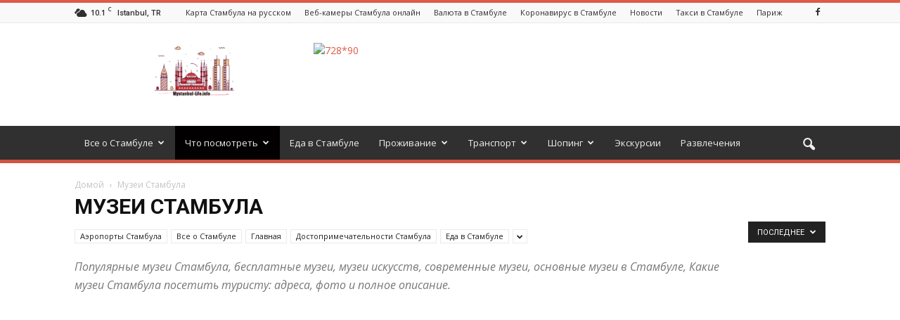

--- FILE ---
content_type: text/html; charset=UTF-8
request_url: https://mystanbul-life.info/muzei-stambula/
body_size: 21678
content:
<!doctype html >
<!--[if IE 8]>    <html class="ie8" lang="en"> <![endif]-->
<!--[if IE 9]>    <html class="ie9" lang="en"> <![endif]-->
<!--[if gt IE 8]><!--> <html lang="ru-RU"> <!--<![endif]-->
<head>
    
    <meta charset="UTF-8" />
    <meta name="viewport" content="width=device-width, initial-scale=1.0">
    <link rel="pingback" href="https://mystanbul-life.info/xmlrpc.php" />
    <link rel="icon" type="image/png" href="https://mystanbul-life.info/wp-content/uploads/2019/11/logo-stanbul-300x171.png">
	<!-- This site is optimized with the Yoast SEO plugin v15.1.1 - https://yoast.com/wordpress/plugins/seo/ -->
	<title>Музеи Стамбула: самые популярные музеи в Стамбуле | Mystanbul-Life.info</title>
	<meta name="description" content="Популярные музеи Стамбула, бесплатные музеи, музеи искусств, современные музеи, основные музеи в Стамбуле. Все про Стамбул на Mystanbul-Life.info" />
	<meta name="robots" content="index, follow, max-snippet:-1, max-image-preview:large, max-video-preview:-1" />
	<link rel="canonical" href="https://mystanbul-life.info/muzei-stambula/" />
	<meta property="og:locale" content="ru_RU" />
	<meta property="og:type" content="article" />
	<meta property="og:title" content="Музеи Стамбула: самые популярные музеи в Стамбуле | Mystanbul-Life.info" />
	<meta property="og:description" content="Популярные музеи Стамбула, бесплатные музеи, музеи искусств, современные музеи, основные музеи в Стамбуле. Все про Стамбул на Mystanbul-Life.info" />
	<meta property="og:url" content="https://mystanbul-life.info/muzei-stambula/" />
	<meta property="og:site_name" content="Стамбул 2024 » отдых, музеи, шопинг, транспорт, экскурсии ᐉ Mystanbul-Life.info" />
	<meta name="twitter:card" content="summary_large_image" />
	<script type="application/ld+json" class="yoast-schema-graph">{"@context":"https://schema.org","@graph":[{"@type":["Person","Organization"],"@id":"https://mystanbul-life.info/#/schema/person/20358a3ff97a6118da1aaaf8026f5545","name":"Mystambul-life.info","image":{"@type":"ImageObject","@id":"https://mystanbul-life.info/#personlogo","inLanguage":"ru-RU","url":"https://secure.gravatar.com/avatar/66ca16b837d19acdf9f37a5508042393?s=96&d=mm&r=g","caption":"Mystambul-life.info"},"logo":{"@id":"https://mystanbul-life.info/#personlogo"}},{"@type":"WebSite","@id":"https://mystanbul-life.info/#website","url":"https://mystanbul-life.info/","name":"\u0421\u0442\u0430\u043c\u0431\u0443\u043b 2024 \u00bb \u043e\u0442\u0434\u044b\u0445, \u043c\u0443\u0437\u0435\u0438, \u0448\u043e\u043f\u0438\u043d\u0433, \u0442\u0440\u0430\u043d\u0441\u043f\u043e\u0440\u0442, \u044d\u043a\u0441\u043a\u0443\u0440\u0441\u0438\u0438 \u1409 Mystanbul-Life.info","description":"\u041f\u0443\u0442\u0435\u0432\u043e\u0434\u0438\u0442\u0435\u043b\u044c \u043f\u043e \u0421\u0442\u0430\u043c\u0431\u0443\u043b\u0443 \u21161","publisher":{"@id":"https://mystanbul-life.info/#/schema/person/20358a3ff97a6118da1aaaf8026f5545"},"potentialAction":[{"@type":"SearchAction","target":"https://mystanbul-life.info/?s={search_term_string}","query-input":"required name=search_term_string"}],"inLanguage":"ru-RU"},{"@type":"CollectionPage","@id":"https://mystanbul-life.info/muzei-stambula/#webpage","url":"https://mystanbul-life.info/muzei-stambula/","name":"\u041c\u0443\u0437\u0435\u0438 \u0421\u0442\u0430\u043c\u0431\u0443\u043b\u0430: \u0441\u0430\u043c\u044b\u0435 \u043f\u043e\u043f\u0443\u043b\u044f\u0440\u043d\u044b\u0435 \u043c\u0443\u0437\u0435\u0438 \u0432 \u0421\u0442\u0430\u043c\u0431\u0443\u043b\u0435 | Mystanbul-Life.info","isPartOf":{"@id":"https://mystanbul-life.info/#website"},"description":"\u041f\u043e\u043f\u0443\u043b\u044f\u0440\u043d\u044b\u0435 \u043c\u0443\u0437\u0435\u0438 \u0421\u0442\u0430\u043c\u0431\u0443\u043b\u0430, \u0431\u0435\u0441\u043f\u043b\u0430\u0442\u043d\u044b\u0435 \u043c\u0443\u0437\u0435\u0438, \u043c\u0443\u0437\u0435\u0438 \u0438\u0441\u043a\u0443\u0441\u0441\u0442\u0432, \u0441\u043e\u0432\u0440\u0435\u043c\u0435\u043d\u043d\u044b\u0435 \u043c\u0443\u0437\u0435\u0438, \u043e\u0441\u043d\u043e\u0432\u043d\u044b\u0435 \u043c\u0443\u0437\u0435\u0438 \u0432 \u0421\u0442\u0430\u043c\u0431\u0443\u043b\u0435. \u0412\u0441\u0435 \u043f\u0440\u043e \u0421\u0442\u0430\u043c\u0431\u0443\u043b \u043d\u0430 Mystanbul-Life.info","inLanguage":"ru-RU","potentialAction":[{"@type":"ReadAction","target":["https://mystanbul-life.info/muzei-stambula/"]}]}]}</script>
	<!-- / Yoast SEO plugin. -->


<link rel='dns-prefetch' href='//www.googletagmanager.com' />
<link rel='dns-prefetch' href='//fonts.googleapis.com' />
<link rel='dns-prefetch' href='//s.w.org' />
<link rel="alternate" type="application/rss+xml" title="Стамбул 2024 » отдых, музеи, шопинг, транспорт, экскурсии ᐉ Mystanbul-Life.info &raquo; Лента" href="https://mystanbul-life.info/feed/" />
<link rel="alternate" type="application/rss+xml" title="Стамбул 2024 » отдых, музеи, шопинг, транспорт, экскурсии ᐉ Mystanbul-Life.info &raquo; Лента комментариев" href="https://mystanbul-life.info/comments/feed/" />
<link rel="alternate" type="application/rss+xml" title="Стамбул 2024 » отдых, музеи, шопинг, транспорт, экскурсии ᐉ Mystanbul-Life.info &raquo; Лента рубрики Музеи Стамбула" href="https://mystanbul-life.info/muzei-stambula/feed/" />
		<script type="text/javascript">
			window._wpemojiSettings = {"baseUrl":"https:\/\/s.w.org\/images\/core\/emoji\/13.0.0\/72x72\/","ext":".png","svgUrl":"https:\/\/s.w.org\/images\/core\/emoji\/13.0.0\/svg\/","svgExt":".svg","source":{"concatemoji":"https:\/\/mystanbul-life.info\/wp-includes\/js\/wp-emoji-release.min.js?ver=5.5.17"}};
			!function(e,a,t){var n,r,o,i=a.createElement("canvas"),p=i.getContext&&i.getContext("2d");function s(e,t){var a=String.fromCharCode;p.clearRect(0,0,i.width,i.height),p.fillText(a.apply(this,e),0,0);e=i.toDataURL();return p.clearRect(0,0,i.width,i.height),p.fillText(a.apply(this,t),0,0),e===i.toDataURL()}function c(e){var t=a.createElement("script");t.src=e,t.defer=t.type="text/javascript",a.getElementsByTagName("head")[0].appendChild(t)}for(o=Array("flag","emoji"),t.supports={everything:!0,everythingExceptFlag:!0},r=0;r<o.length;r++)t.supports[o[r]]=function(e){if(!p||!p.fillText)return!1;switch(p.textBaseline="top",p.font="600 32px Arial",e){case"flag":return s([127987,65039,8205,9895,65039],[127987,65039,8203,9895,65039])?!1:!s([55356,56826,55356,56819],[55356,56826,8203,55356,56819])&&!s([55356,57332,56128,56423,56128,56418,56128,56421,56128,56430,56128,56423,56128,56447],[55356,57332,8203,56128,56423,8203,56128,56418,8203,56128,56421,8203,56128,56430,8203,56128,56423,8203,56128,56447]);case"emoji":return!s([55357,56424,8205,55356,57212],[55357,56424,8203,55356,57212])}return!1}(o[r]),t.supports.everything=t.supports.everything&&t.supports[o[r]],"flag"!==o[r]&&(t.supports.everythingExceptFlag=t.supports.everythingExceptFlag&&t.supports[o[r]]);t.supports.everythingExceptFlag=t.supports.everythingExceptFlag&&!t.supports.flag,t.DOMReady=!1,t.readyCallback=function(){t.DOMReady=!0},t.supports.everything||(n=function(){t.readyCallback()},a.addEventListener?(a.addEventListener("DOMContentLoaded",n,!1),e.addEventListener("load",n,!1)):(e.attachEvent("onload",n),a.attachEvent("onreadystatechange",function(){"complete"===a.readyState&&t.readyCallback()})),(n=t.source||{}).concatemoji?c(n.concatemoji):n.wpemoji&&n.twemoji&&(c(n.twemoji),c(n.wpemoji)))}(window,document,window._wpemojiSettings);
		</script>
		<style type="text/css">
img.wp-smiley,
img.emoji {
	display: inline !important;
	border: none !important;
	box-shadow: none !important;
	height: 1em !important;
	width: 1em !important;
	margin: 0 .07em !important;
	vertical-align: -0.1em !important;
	background: none !important;
	padding: 0 !important;
}
</style>
	<link rel='stylesheet' id='wp-block-library-css'  href='https://mystanbul-life.info/wp-includes/css/dist/block-library/style.min.css?ver=5.5.17' type='text/css' media='all' />
<link rel='stylesheet' id='style-autors_webnavoz-css'  href='https://mystanbul-life.info/wp-content/plugins/autors-by-webnavoz/css/autors-style.css?1_602&#038;ver=5.5.17' type='text/css' media='all' />
<link rel='stylesheet' id='ez-icomoon-css'  href='https://mystanbul-life.info/wp-content/plugins/easy-table-of-contents/vendor/icomoon/style.min.css?ver=2.0.11' type='text/css' media='all' />
<link rel='stylesheet' id='ez-toc-css'  href='https://mystanbul-life.info/wp-content/plugins/easy-table-of-contents/assets/css/screen.min.css?ver=2.0.11' type='text/css' media='all' />
<style id='ez-toc-inline-css' type='text/css'>
div#ez-toc-container p.ez-toc-title {font-size: 120%;}div#ez-toc-container p.ez-toc-title {font-weight: 500;}div#ez-toc-container ul li {font-size: 95%;}div#ez-toc-container {width: 100%;}
</style>
<link rel='stylesheet' id='google_font_open_sans-css'  href='https://fonts.googleapis.com/css?family=Open+Sans%3A300italic%2C400italic%2C600italic%2C400%2C600%2C700&#038;ver=5.5.17' type='text/css' media='all' />
<link rel='stylesheet' id='google_font_roboto-css'  href='https://fonts.googleapis.com/css?family=Roboto%3A500%2C400italic%2C700%2C900%2C500italic%2C400%2C300&#038;ver=5.5.17' type='text/css' media='all' />
<link rel='stylesheet' id='tablepress-default-css'  href='https://mystanbul-life.info/wp-content/plugins/tablepress/css/default.min.css?ver=1.12' type='text/css' media='all' />
<link rel='stylesheet' id='js_composer_front-css'  href='https://mystanbul-life.info/wp-content/plugins/js_composer/assets/css/js_composer.min.css?ver=4.12.1' type='text/css' media='all' />
<link rel='stylesheet' id='td-theme-css'  href='https://mystanbul-life.info/wp-content/themes/Newspaper/style.css?ver=7.5' type='text/css' media='all' />
<link rel='stylesheet' id='td-theme-demo-style-css'  href='https://mystanbul-life.info/wp-content/themes/Newspaper/includes/demos/magazine/demo_style.css?ver=7.5' type='text/css' media='all' />
<script type='text/javascript' src='https://mystanbul-life.info/wp-includes/js/jquery/jquery.js?ver=1.12.4-wp' id='jquery-core-js'></script>
<script type='text/javascript' src='https://www.googletagmanager.com/gtag/js?id=UA-87320212-3' id='google_gtagjs-js' async></script>
<script type='text/javascript' id='google_gtagjs-js-after'>
window.dataLayer = window.dataLayer || [];function gtag(){dataLayer.push(arguments);}
gtag('js', new Date());
gtag('set', 'developer_id.dZTNiMT', true);
gtag('config', 'UA-87320212-3', {"anonymize_ip":true} );
</script>
<link rel="https://api.w.org/" href="https://mystanbul-life.info/wp-json/" /><link rel="alternate" type="application/json" href="https://mystanbul-life.info/wp-json/wp/v2/categories/33" /><link rel="EditURI" type="application/rsd+xml" title="RSD" href="https://mystanbul-life.info/xmlrpc.php?rsd" />
<link rel="wlwmanifest" type="application/wlwmanifest+xml" href="https://mystanbul-life.info/wp-includes/wlwmanifest.xml" /> 
<meta name="generator" content="WordPress 5.5.17" />
<meta name="generator" content="Site Kit by Google 1.18.0" /><!--[if lt IE 9]><script src="https://html5shim.googlecode.com/svn/trunk/html5.js"></script><![endif]-->
    <meta name="generator" content="Powered by Visual Composer - drag and drop page builder for WordPress."/>
<!--[if lte IE 9]><link rel="stylesheet" type="text/css" href="https://mystanbul-life.info/wp-content/plugins/js_composer/assets/css/vc_lte_ie9.min.css" media="screen"><![endif]--><!--[if IE  8]><link rel="stylesheet" type="text/css" href="https://mystanbul-life.info/wp-content/plugins/js_composer/assets/css/vc-ie8.min.css" media="screen"><![endif]--><script async src="//pagead2.googlesyndication.com/pagead/js/adsbygoogle.js"></script><script>(adsbygoogle = window.adsbygoogle || []).push({"google_ad_client":"ca-pub-3617567797947781","enable_page_level_ads":true,"tag_partner":"site_kit"});</script>
<!-- JS generated by theme -->

<script>
    
    

	    var tdBlocksArray = []; //here we store all the items for the current page

	    //td_block class - each ajax block uses a object of this class for requests
	    function tdBlock() {
		    this.id = '';
		    this.block_type = 1; //block type id (1-234 etc)
		    this.atts = '';
		    this.td_column_number = '';
		    this.td_current_page = 1; //
		    this.post_count = 0; //from wp
		    this.found_posts = 0; //from wp
		    this.max_num_pages = 0; //from wp
		    this.td_filter_value = ''; //current live filter value
		    this.is_ajax_running = false;
		    this.td_user_action = ''; // load more or infinite loader (used by the animation)
		    this.header_color = '';
		    this.ajax_pagination_infinite_stop = ''; //show load more at page x
	    }


        // td_js_generator - mini detector
        (function(){
            var htmlTag = document.getElementsByTagName("html")[0];

            if ( navigator.userAgent.indexOf("MSIE 10.0") > -1 ) {
                htmlTag.className += ' ie10';
            }

            if ( !!navigator.userAgent.match(/Trident.*rv\:11\./) ) {
                htmlTag.className += ' ie11';
            }

            if ( /(iPad|iPhone|iPod)/g.test(navigator.userAgent) ) {
                htmlTag.className += ' td-md-is-ios';
            }

            var user_agent = navigator.userAgent.toLowerCase();
            if ( user_agent.indexOf("android") > -1 ) {
                htmlTag.className += ' td-md-is-android';
            }

            if ( -1 !== navigator.userAgent.indexOf('Mac OS X')  ) {
                htmlTag.className += ' td-md-is-os-x';
            }

            if ( /chrom(e|ium)/.test(navigator.userAgent.toLowerCase()) ) {
               htmlTag.className += ' td-md-is-chrome';
            }

            if ( -1 !== navigator.userAgent.indexOf('Firefox') ) {
                htmlTag.className += ' td-md-is-firefox';
            }

            if ( -1 !== navigator.userAgent.indexOf('Safari') && -1 === navigator.userAgent.indexOf('Chrome') ) {
                htmlTag.className += ' td-md-is-safari';
            }

            if( -1 !== navigator.userAgent.indexOf('IEMobile') ){
                htmlTag.className += ' td-md-is-iemobile';
            }

        })();




        var tdLocalCache = {};

        ( function () {
            "use strict";

            tdLocalCache = {
                data: {},
                remove: function (resource_id) {
                    delete tdLocalCache.data[resource_id];
                },
                exist: function (resource_id) {
                    return tdLocalCache.data.hasOwnProperty(resource_id) && tdLocalCache.data[resource_id] !== null;
                },
                get: function (resource_id) {
                    return tdLocalCache.data[resource_id];
                },
                set: function (resource_id, cachedData) {
                    tdLocalCache.remove(resource_id);
                    tdLocalCache.data[resource_id] = cachedData;
                }
            };
        })();

    
    
var td_viewport_interval_list=[{"limitBottom":767,"sidebarWidth":228},{"limitBottom":1018,"sidebarWidth":300},{"limitBottom":1140,"sidebarWidth":324}];
var td_animation_stack_effect="type0";
var tds_animation_stack=true;
var td_animation_stack_specific_selectors=".entry-thumb, img";
var td_animation_stack_general_selectors=".td-animation-stack img, .post img";
var tds_general_modal_image="yes";
var td_ajax_url="https:\/\/mystanbul-life.info\/wp-admin\/admin-ajax.php?td_theme_name=Newspaper&v=7.5";
var td_get_template_directory_uri="https:\/\/mystanbul-life.info\/wp-content\/themes\/Newspaper";
var tds_snap_menu="smart_snap_always";
var tds_logo_on_sticky="show";
var tds_header_style="";
var td_please_wait="\u041f\u043e\u0436\u0430\u043b\u0443\u0439\u0441\u0442\u0430, \u043f\u043e\u0434\u043e\u0436\u0434\u0438\u0442\u0435...";
var td_email_user_pass_incorrect="\u041d\u0435\u0432\u0435\u0440\u043d\u043e\u0435 \u0438\u043c\u044f \u043f\u043e\u043b\u044c\u0437\u043e\u0432\u0430\u0442\u0435\u043b\u044f \u0438\u043b\u0438 \u043f\u0430\u0440\u043e\u043b\u044c!";
var td_email_user_incorrect="\u041d\u0435\u0432\u0435\u0440\u043d\u044b\u0439 \u0430\u0434\u0440\u0435\u0441 \u044d\u043b\u0435\u043a\u0442\u0440\u043e\u043d\u043d\u043e\u0439 \u043f\u043e\u0447\u0442\u044b \u0438\u043b\u0438 \u043f\u0430\u0440\u043e\u043b\u044c!";
var td_email_incorrect="\u041d\u0435\u0432\u0435\u0440\u043d\u044b\u0439 \u0430\u0434\u0440\u0435\u0441 \u044d\u043b\u0435\u043a\u0442\u0440\u043e\u043d\u043d\u043e\u0439 \u043f\u043e\u0447\u0442\u044b!";
var tds_more_articles_on_post_enable="";
var tds_more_articles_on_post_time_to_wait="";
var tds_more_articles_on_post_pages_distance_from_top=0;
var tds_theme_color_site_wide="#e05a45";
var tds_smart_sidebar="enabled";
var tdThemeName="Newspaper";
var td_magnific_popup_translation_tPrev="\u041f\u0440\u0435\u0434\u044b\u0434\u0443\u0449\u0438\u0439 (\u041a\u043d\u043e\u043f\u043a\u0430 \u0432\u043b\u0435\u0432\u043e)";
var td_magnific_popup_translation_tNext="\u0421\u043b\u0435\u0434\u0443\u044e\u0449\u0438\u0439 (\u041a\u043d\u043e\u043f\u043a\u0430 \u0432\u043f\u0440\u0430\u0432\u043e)";
var td_magnific_popup_translation_tCounter="%curr% \u0438\u0437 %total%";
var td_magnific_popup_translation_ajax_tError="\u0421\u043e\u0434\u0435\u0440\u0436\u0438\u043c\u043e\u0435 %url% \u043d\u0435 \u043c\u043e\u0436\u0435\u0442 \u0431\u044b\u0442\u044c \u0437\u0430\u0433\u0440\u0443\u0436\u0435\u043d\u043e.";
var td_magnific_popup_translation_image_tError="\u0418\u0437\u043e\u0431\u0440\u0430\u0436\u0435\u043d\u0438\u0435 #%curr% \u043d\u0435 \u0443\u0434\u0430\u043b\u043e\u0441\u044c \u0437\u0430\u0433\u0440\u0443\u0437\u0438\u0442\u044c.";
var td_ad_background_click_link="";
var td_ad_background_click_target="";
</script>


<!-- Header style compiled by theme -->

<style>
    
.td-header-wrap .black-menu .sf-menu > .current-menu-item > a,
    .td-header-wrap .black-menu .sf-menu > .current-menu-ancestor > a,
    .td-header-wrap .black-menu .sf-menu > .current-category-ancestor > a,
    .td-header-wrap .black-menu .sf-menu > li > a:hover,
    .td-header-wrap .black-menu .sf-menu > .sfHover > a,
    .td-header-style-12 .td-header-menu-wrap-full,
    .sf-menu > .current-menu-item > a:after,
    .sf-menu > .current-menu-ancestor > a:after,
    .sf-menu > .current-category-ancestor > a:after,
    .sf-menu > li:hover > a:after,
    .sf-menu > .sfHover > a:after,
    .sf-menu ul .td-menu-item > a:hover,
    .sf-menu ul .sfHover > a,
    .sf-menu ul .current-menu-ancestor > a,
    .sf-menu ul .current-category-ancestor > a,
    .sf-menu ul .current-menu-item > a,
    .td-header-style-12 .td-affix,
    .header-search-wrap .td-drop-down-search:after,
    .header-search-wrap .td-drop-down-search .btn:hover,
    input[type=submit]:hover,
    .td-read-more a,
    .td-post-category:hover,
    .td-grid-style-1.td-hover-1 .td-big-grid-post:hover .td-post-category,
    .td-grid-style-5.td-hover-1 .td-big-grid-post:hover .td-post-category,
    .td_top_authors .td-active .td-author-post-count,
    .td_top_authors .td-active .td-author-comments-count,
    .td_top_authors .td_mod_wrap:hover .td-author-post-count,
    .td_top_authors .td_mod_wrap:hover .td-author-comments-count,
    .td-404-sub-sub-title a:hover,
    .td-search-form-widget .wpb_button:hover,
    .td-rating-bar-wrap div,
    .td_category_template_3 .td-current-sub-category,
    .dropcap,
    .td_wrapper_video_playlist .td_video_controls_playlist_wrapper,
    .wpb_default,
    .wpb_default:hover,
    .td-left-smart-list:hover,
    .td-right-smart-list:hover,
    .woocommerce-checkout .woocommerce input.button:hover,
    .woocommerce-page .woocommerce a.button:hover,
    .woocommerce-account div.woocommerce .button:hover,
    #bbpress-forums button:hover,
    .bbp_widget_login .button:hover,
    .td-footer-wrapper .td-post-category,
    .td-footer-wrapper .widget_product_search input[type="submit"]:hover,
    .woocommerce .product a.button:hover,
    .woocommerce .product #respond input#submit:hover,
    .woocommerce .checkout input#place_order:hover,
    .woocommerce .woocommerce.widget .button:hover,
    .single-product .product .summary .cart .button:hover,
    .woocommerce-cart .woocommerce table.cart .button:hover,
    .woocommerce-cart .woocommerce .shipping-calculator-form .button:hover,
    .td-next-prev-wrap a:hover,
    .td-load-more-wrap a:hover,
    .td-post-small-box a:hover,
    .page-nav .current,
    .page-nav:first-child > div,
    .td_category_template_8 .td-category-header .td-category a.td-current-sub-category,
    .td_category_template_4 .td-category-siblings .td-category a:hover,
    #bbpress-forums .bbp-pagination .current,
    #bbpress-forums #bbp-single-user-details #bbp-user-navigation li.current a,
    .td-theme-slider:hover .slide-meta-cat a,
    a.vc_btn-black:hover,
    .td-trending-now-wrapper:hover .td-trending-now-title,
    .td-scroll-up,
    .td-smart-list-button:hover,
    .td-weather-information:before,
    .td-weather-week:before,
    .td_block_exchange .td-exchange-header:before,
    .td_block_big_grid_9.td-grid-style-1 .td-post-category,
    .td_block_big_grid_9.td-grid-style-5 .td-post-category,
    .td-grid-style-6.td-hover-1 .td-module-thumb:after {
        background-color: #e05a45;
    }

    .woocommerce .woocommerce-message .button:hover,
    .woocommerce .woocommerce-error .button:hover,
    .woocommerce .woocommerce-info .button:hover {
        background-color: #e05a45 !important;
    }

    .woocommerce .product .onsale,
    .woocommerce.widget .ui-slider .ui-slider-handle {
        background: none #e05a45;
    }

    .woocommerce.widget.widget_layered_nav_filters ul li a {
        background: none repeat scroll 0 0 #e05a45 !important;
    }

    a,
    cite a:hover,
    .td_mega_menu_sub_cats .cur-sub-cat,
    .td-mega-span h3 a:hover,
    .td_mod_mega_menu:hover .entry-title a,
    .header-search-wrap .result-msg a:hover,
    .top-header-menu li a:hover,
    .top-header-menu .current-menu-item > a,
    .top-header-menu .current-menu-ancestor > a,
    .top-header-menu .current-category-ancestor > a,
    .td-social-icon-wrap > a:hover,
    .td-header-sp-top-widget .td-social-icon-wrap a:hover,
    .td-page-content blockquote p,
    .td-post-content blockquote p,
    .mce-content-body blockquote p,
    .comment-content blockquote p,
    .wpb_text_column blockquote p,
    .td_block_text_with_title blockquote p,
    .td_module_wrap:hover .entry-title a,
    .td-subcat-filter .td-subcat-list a:hover,
    .td-subcat-filter .td-subcat-dropdown a:hover,
    .td_quote_on_blocks,
    .dropcap2,
    .dropcap3,
    .td_top_authors .td-active .td-authors-name a,
    .td_top_authors .td_mod_wrap:hover .td-authors-name a,
    .td-post-next-prev-content a:hover,
    .author-box-wrap .td-author-social a:hover,
    .td-author-name a:hover,
    .td-author-url a:hover,
    .td_mod_related_posts:hover h3 > a,
    .td-post-template-11 .td-related-title .td-related-left:hover,
    .td-post-template-11 .td-related-title .td-related-right:hover,
    .td-post-template-11 .td-related-title .td-cur-simple-item,
    .td-post-template-11 .td_block_related_posts .td-next-prev-wrap a:hover,
    .comment-reply-link:hover,
    .logged-in-as a:hover,
    #cancel-comment-reply-link:hover,
    .td-search-query,
    .td-category-header .td-pulldown-category-filter-link:hover,
    .td-category-siblings .td-subcat-dropdown a:hover,
    .td-category-siblings .td-subcat-dropdown a.td-current-sub-category,
    .widget a:hover,
    .widget_calendar tfoot a:hover,
    .woocommerce a.added_to_cart:hover,
    #bbpress-forums li.bbp-header .bbp-reply-content span a:hover,
    #bbpress-forums .bbp-forum-freshness a:hover,
    #bbpress-forums .bbp-topic-freshness a:hover,
    #bbpress-forums .bbp-forums-list li a:hover,
    #bbpress-forums .bbp-forum-title:hover,
    #bbpress-forums .bbp-topic-permalink:hover,
    #bbpress-forums .bbp-topic-started-by a:hover,
    #bbpress-forums .bbp-topic-started-in a:hover,
    #bbpress-forums .bbp-body .super-sticky li.bbp-topic-title .bbp-topic-permalink,
    #bbpress-forums .bbp-body .sticky li.bbp-topic-title .bbp-topic-permalink,
    .widget_display_replies .bbp-author-name,
    .widget_display_topics .bbp-author-name,
    .footer-text-wrap .footer-email-wrap a,
    .td-subfooter-menu li a:hover,
    .footer-social-wrap a:hover,
    a.vc_btn-black:hover,
    .td-smart-list-dropdown-wrap .td-smart-list-button:hover,
    .td_module_17 .td-read-more a:hover,
    .td_module_18 .td-read-more a:hover,
    .td_module_19 .td-post-author-name a:hover,
    .td-instagram-user a {
        color: #e05a45;
    }

    a.vc_btn-black.vc_btn_square_outlined:hover,
    a.vc_btn-black.vc_btn_outlined:hover,
    .td-mega-menu-page .wpb_content_element ul li a:hover {
        color: #e05a45 !important;
    }

    .td-next-prev-wrap a:hover,
    .td-load-more-wrap a:hover,
    .td-post-small-box a:hover,
    .page-nav .current,
    .page-nav:first-child > div,
    .td_category_template_8 .td-category-header .td-category a.td-current-sub-category,
    .td_category_template_4 .td-category-siblings .td-category a:hover,
    #bbpress-forums .bbp-pagination .current,
    .post .td_quote_box,
    .page .td_quote_box,
    a.vc_btn-black:hover {
        border-color: #e05a45;
    }

    .td_wrapper_video_playlist .td_video_currently_playing:after {
        border-color: #e05a45 !important;
    }

    .header-search-wrap .td-drop-down-search:before {
        border-color: transparent transparent #e05a45 transparent;
    }

    .block-title > span,
    .block-title > a,
    .block-title > label,
    .widgettitle,
    .widgettitle:after,
    .td-trending-now-title,
    .td-trending-now-wrapper:hover .td-trending-now-title,
    .wpb_tabs li.ui-tabs-active a,
    .wpb_tabs li:hover a,
    .vc_tta-container .vc_tta-color-grey.vc_tta-tabs-position-top.vc_tta-style-classic .vc_tta-tabs-container .vc_tta-tab.vc_active > a,
    .vc_tta-container .vc_tta-color-grey.vc_tta-tabs-position-top.vc_tta-style-classic .vc_tta-tabs-container .vc_tta-tab:hover > a,
    .td-related-title .td-cur-simple-item,
    .woocommerce .product .products h2,
    .td-subcat-filter .td-subcat-dropdown:hover .td-subcat-more {
    	background-color: #e05a45;
    }

    .woocommerce div.product .woocommerce-tabs ul.tabs li.active {
    	background-color: #e05a45 !important;
    }

    .block-title,
    .td-related-title,
    .wpb_tabs .wpb_tabs_nav,
    .vc_tta-container .vc_tta-color-grey.vc_tta-tabs-position-top.vc_tta-style-classic .vc_tta-tabs-container,
    .woocommerce div.product .woocommerce-tabs ul.tabs:before {
        border-color: #e05a45;
    }
    .td_block_wrap .td-subcat-item .td-cur-simple-item {
	    color: #e05a45;
	}


    
    .td-grid-style-4 .entry-title
    {
        background-color: rgba(224, 90, 69, 0.7);
    }

    
    .block-title > span,
    .block-title > span > a,
    .widget_rss .block-title .rsswidget,
    .block-title > a,
    .widgettitle,
    .widgettitle > a,
    .td-trending-now-title,
    .wpb_tabs li.ui-tabs-active a,
    .wpb_tabs li:hover a,
    .vc_tta-container .vc_tta-color-grey.vc_tta-tabs-position-top.vc_tta-style-classic .vc_tta-tabs-container .vc_tta-tab.vc_active > a,
    .vc_tta-container .vc_tta-color-grey.vc_tta-tabs-position-top.vc_tta-style-classic .vc_tta-tabs-container .vc_tta-tab:hover > a,
    .td-related-title .td-cur-simple-item,
    .woocommerce div.product .woocommerce-tabs ul.tabs li.active,
    .woocommerce .product .products h2 {
    	color: #222222;
    }


    
    .td-header-wrap .td-header-top-menu-full,
    .td-header-wrap .top-header-menu .sub-menu {
        background-color: #f9f9f9;
    }
    .td-header-style-8 .td-header-top-menu-full {
        background-color: transparent;
    }
    .td-header-style-8 .td-header-top-menu-full .td-header-top-menu {
        background-color: #f9f9f9;
        padding-left: 15px;
        padding-right: 15px;
    }

    .td-header-wrap .td-header-top-menu-full .td-header-top-menu,
    .td-header-wrap .td-header-top-menu-full {
        border-bottom: none;
    }


    
    .td-header-top-menu,
    .td-header-top-menu a,
    .td-header-wrap .td-header-top-menu-full .td-header-top-menu,
    .td-header-wrap .td-header-top-menu-full a,
    .td-header-style-8 .td-header-top-menu,
    .td-header-style-8 .td-header-top-menu a {
        color: #2f2f2f;
    }

    
    .top-header-menu .current-menu-item > a,
    .top-header-menu .current-menu-ancestor > a,
    .top-header-menu .current-category-ancestor > a,
    .top-header-menu li a:hover {
        color: #e52600;
    }

    
    .td-header-wrap .td-header-sp-top-widget .td-icon-font {
        color: #2f2f2f;
    }

    
    .td-header-wrap .td-header-sp-top-widget i.td-icon-font:hover {
        color: #009688;
    }


    
    .td-header-wrap .td-header-menu-wrap-full,
    .sf-menu > .current-menu-ancestor > a,
    .sf-menu > .current-category-ancestor > a,
    .td-header-menu-wrap.td-affix,
    .td-header-style-3 .td-header-main-menu,
    .td-header-style-3 .td-affix .td-header-main-menu,
    .td-header-style-4 .td-header-main-menu,
    .td-header-style-4 .td-affix .td-header-main-menu,
    .td-header-style-8 .td-header-menu-wrap.td-affix,
    .td-header-style-8 .td-header-top-menu-full {
		background-color: #303030;
    }


    .td-boxed-layout .td-header-style-3 .td-header-menu-wrap,
    .td-boxed-layout .td-header-style-4 .td-header-menu-wrap {
    	background-color: #303030 !important;
    }


    @media (min-width: 1019px) {
        .td-header-style-1 .td-header-sp-recs,
        .td-header-style-1 .td-header-sp-logo {
            margin-bottom: 28px;
        }
    }

    @media (min-width: 768px) and (max-width: 1018px) {
        .td-header-style-1 .td-header-sp-recs,
        .td-header-style-1 .td-header-sp-logo {
            margin-bottom: 14px;
        }
    }

    .td-header-style-7 .td-header-top-menu {
        border-bottom: none;
    }


    
    .sf-menu ul .td-menu-item > a:hover,
    .sf-menu ul .sfHover > a,
    .sf-menu ul .current-menu-ancestor > a,
    .sf-menu ul .current-category-ancestor > a,
    .sf-menu ul .current-menu-item > a,
    .sf-menu > .current-menu-item > a:after,
    .sf-menu > .current-menu-ancestor > a:after,
    .sf-menu > .current-category-ancestor > a:after,
    .sf-menu > li:hover > a:after,
    .sf-menu > .sfHover > a:after,
    .td_block_mega_menu .td-next-prev-wrap a:hover,
    .td-mega-span .td-post-category:hover,
    .td-header-wrap .black-menu .sf-menu > li > a:hover,
    .td-header-wrap .black-menu .sf-menu > .current-menu-ancestor > a,
    .td-header-wrap .black-menu .sf-menu > .sfHover > a,
    .header-search-wrap .td-drop-down-search:after,
    .header-search-wrap .td-drop-down-search .btn:hover,
    .td-header-wrap .black-menu .sf-menu > .current-menu-item > a,
    .td-header-wrap .black-menu .sf-menu > .current-menu-ancestor > a,
    .td-header-wrap .black-menu .sf-menu > .current-category-ancestor > a {
        background-color: #020000;
    }


    .td_block_mega_menu .td-next-prev-wrap a:hover {
        border-color: #020000;
    }

    .header-search-wrap .td-drop-down-search:before {
        border-color: transparent transparent #020000 transparent;
    }

    .td_mega_menu_sub_cats .cur-sub-cat,
    .td_mod_mega_menu:hover .entry-title a {
        color: #020000;
    }


    
    .td-header-wrap .td-header-menu-wrap .sf-menu > li > a,
    .td-header-wrap .header-search-wrap .td-icon-search {
        color: #efefef;
    }


    
    .td-menu-background:before,
    .td-search-background:before {
        background: rgba(69,132,112,0.85);
        background: -moz-linear-gradient(top, rgba(69,132,112,0.85) 0%, rgba(18,129,153,0.85) 100%);
        background: -webkit-gradient(left top, left bottom, color-stop(0%, rgba(69,132,112,0.85)), color-stop(100%, rgba(18,129,153,0.85)));
        background: -webkit-linear-gradient(top, rgba(69,132,112,0.85) 0%, rgba(18,129,153,0.85) 100%);
        background: -o-linear-gradient(top, rgba(69,132,112,0.85) 0%, @mobileu_gradient_two_mob 100%);
        background: -ms-linear-gradient(top, rgba(69,132,112,0.85) 0%, rgba(18,129,153,0.85) 100%);
        background: linear-gradient(to bottom, rgba(69,132,112,0.85) 0%, rgba(18,129,153,0.85) 100%);
        filter: progid:DXImageTransform.Microsoft.gradient( startColorstr='rgba(69,132,112,0.85)', endColorstr='rgba(18,129,153,0.85)', GradientType=0 );
    }

    
    .td-mobile-content .current-menu-item > a,
    .td-mobile-content .current-menu-ancestor > a,
    .td-mobile-content .current-category-ancestor > a,
    #td-mobile-nav .td-menu-login-section a:hover,
    #td-mobile-nav .td-register-section a:hover,
    #td-mobile-nav .td-menu-socials-wrap a:hover i,
    .td-search-close a:hover i {
        color: #e9ed6c;
    }

    
    .td-footer-wrapper::before {
        opacity: 0.6;
    }



    
    .top-header-menu > li > a,
    .td-weather-top-widget .td-weather-now .td-big-degrees,
    .td-weather-top-widget .td-weather-header .td-weather-city,
    .td-header-sp-top-menu .td_data_time {
        line-height:27px;
	
    }
    
    ul.sf-menu > .td-menu-item > a {
        font-size:13px;
	font-weight:normal;
	text-transform:none;
	
    }
    
    .block-title > span,
    .block-title > a,
    .widgettitle,
    .td-trending-now-title,
    .wpb_tabs li a,
    .vc_tta-container .vc_tta-color-grey.vc_tta-tabs-position-top.vc_tta-style-classic .vc_tta-tabs-container .vc_tta-tab > a,
    .td-related-title a,
    .woocommerce div.product .woocommerce-tabs ul.tabs li a,
    .woocommerce .product .products h2 {
        font-size:18px;
	font-weight:bold;
	text-transform:uppercase;
	
    }
    
    .top-header-menu > li,
    .td-header-sp-top-menu,
    #td-outer-wrap .td-header-sp-top-widget {
        line-height: 27px;
    }



/* Style generated by theme for demo: magazine */

.td-magazine .td-header-style-1 .td-header-gradient::before,
		.td-magazine .td-header-style-1 .td-mega-span .td-post-category:hover,
		.td-magazine .td-header-style-1 .header-search-wrap .td-drop-down-search::after {
			background-color: #e05a45;
		}

		.td-magazine .td-header-style-1 .td_mod_mega_menu:hover .entry-title a,
		.td-magazine .td-header-style-1 .td_mega_menu_sub_cats .cur-sub-cat,
		.td-magazine .vc_tta-container .vc_tta-color-grey.vc_tta-tabs-position-top.vc_tta-style-classic .vc_tta-tabs-container .vc_tta-tab.vc_active > a,
		.td-magazine .vc_tta-container .vc_tta-color-grey.vc_tta-tabs-position-top.vc_tta-style-classic .vc_tta-tabs-container .vc_tta-tab:hover > a,
		.td-magazine .td-related-title .td-cur-simple-item {
			color: #e05a45;
		}

		.td-magazine .td-header-style-1 .header-search-wrap .td-drop-down-search::before {
			border-color: transparent transparent #e05a45;
		}

		.td-magazine .td-header-style-1 .td-header-top-menu-full {
			border-top-color: #e05a45;
		}
</style>

<!-- Google tag (gtag.js) -->
<script async src="https://www.googletagmanager.com/gtag/js?id=G-X0DN71RR46"></script>
<script>
  window.dataLayer = window.dataLayer || [];
  function gtag(){dataLayer.push(arguments);}
  gtag('js', new Date());

  gtag('config', 'G-X0DN71RR46');
</script>

<meta name="yandex-verification" content="07b78328aa573bb2" />
<!-- Yandex.Metrika counter -->
<script type="text/javascript" >
   (function(m,e,t,r,i,k,a){m[i]=m[i]||function(){(m[i].a=m[i].a||[]).push(arguments)};
   m[i].l=1*new Date();k=e.createElement(t),a=e.getElementsByTagName(t)[0],k.async=1,k.src=r,a.parentNode.insertBefore(k,a)})
   (window, document, "script", "https://mc.yandex.ru/metrika/tag.js", "ym");

   ym(68465653, "init", {
        clickmap:true,
        trackLinks:true,
        accurateTrackBounce:true
   });
</script>
<noscript><div><img src="https://mc.yandex.ru/watch/68465653" style="position:absolute; left:-9999px;" alt="" /></div></noscript>
<!-- /Yandex.Metrika counter --><noscript><style type="text/css"> .wpb_animate_when_almost_visible { opacity: 1; }</style></noscript></head>

<body data-rsssl=1 class="archive category category-muzei-stambula category-33 td-magazine td_category_template_4 td_category_top_posts_style_4 wpb-js-composer js-comp-ver-4.12.1 vc_responsive td-animation-stack-type0 td-full-layout" itemscope="itemscope" itemtype="https://schema.org/WebPage">

        <div class="td-scroll-up"><i class="td-icon-menu-up"></i></div>
    
    <div class="td-menu-background"></div>
<div id="td-mobile-nav">
    <div class="td-mobile-container">
        <!-- mobile menu top section -->
        <div class="td-menu-socials-wrap">
            <!-- socials -->
            <div class="td-menu-socials">
                
        <span class="td-social-icon-wrap">
            <a target="_blank" href="#" title="Facebook">
                <i class="td-icon-font td-icon-facebook"></i>
            </a>
        </span>            </div>
            <!-- close button -->
            <div class="td-mobile-close">
                <a href="#"><i class="td-icon-close-mobile"></i></a>
            </div>
        </div>

        <!-- login section -->
        
        <!-- menu section -->
        <div class="td-mobile-content">
            <div class="menu-td-demo-header-menu-container"><ul id="menu-td-demo-header-menu" class="td-mobile-main-menu"><li id="menu-item-57" class="menu-item menu-item-type-taxonomy menu-item-object-category menu-item-has-children menu-item-first menu-item-57"><a href="https://mystanbul-life.info/vse-o-stambule/">Все о Стамбуле<i class="td-icon-menu-right td-element-after"></i></a>
<ul class="sub-menu">
	<li id="menu-item-65" class="menu-item menu-item-type-taxonomy menu-item-object-category menu-item-65"><a href="https://mystanbul-life.info/karty-stambula/">Карты Стамбула</a></li>
	<li id="menu-item-66" class="menu-item menu-item-type-taxonomy menu-item-object-category menu-item-66"><a href="https://mystanbul-life.info/pogoda-v-stambule/">Погода в Стамбуле</a></li>
	<li id="menu-item-69" class="menu-item menu-item-type-taxonomy menu-item-object-category menu-item-69"><a href="https://mystanbul-life.info/stambul-zimoj/">Стамбул зимой</a></li>
	<li id="menu-item-68" class="menu-item menu-item-type-taxonomy menu-item-object-category menu-item-68"><a href="https://mystanbul-life.info/stambul-vesnoj/">Стамбул весной</a></li>
	<li id="menu-item-70" class="menu-item menu-item-type-taxonomy menu-item-object-category menu-item-70"><a href="https://mystanbul-life.info/stambul-letom/">Стамбул летом</a></li>
	<li id="menu-item-71" class="menu-item menu-item-type-taxonomy menu-item-object-category menu-item-71"><a href="https://mystanbul-life.info/stambul-osenju/">Стамбул осенью</a></li>
	<li id="menu-item-72" class="menu-item menu-item-type-taxonomy menu-item-object-category menu-item-72"><a href="https://mystanbul-life.info/tureckaja-kuhnja/">Турецкая кухня</a></li>
	<li id="menu-item-73" class="menu-item menu-item-type-taxonomy menu-item-object-category menu-item-73"><a href="https://mystanbul-life.info/stambul-dlja-detej/">Стамбул для детей</a></li>
</ul>
</li>
<li id="menu-item-60" class="menu-item menu-item-type-taxonomy menu-item-object-category current-menu-ancestor current-menu-parent menu-item-has-children menu-item-60"><a href="https://mystanbul-life.info/stoit-posmotret/">Что посмотреть<i class="td-icon-menu-right td-element-after"></i></a>
<ul class="sub-menu">
	<li id="menu-item-74" class="menu-item menu-item-type-taxonomy menu-item-object-category menu-item-74"><a href="https://mystanbul-life.info/dostoprimechatelnosti-stambula/">Достопримечательности Стамбула</a></li>
	<li id="menu-item-76" class="menu-item menu-item-type-taxonomy menu-item-object-category menu-item-76"><a href="https://mystanbul-life.info/mecheti-stambula/">Мечети Стамбула</a></li>
	<li id="menu-item-75" class="menu-item menu-item-type-taxonomy menu-item-object-category current-menu-item menu-item-has-children menu-item-75"><a href="https://mystanbul-life.info/muzei-stambula/">Музеи Стамбула<i class="td-icon-menu-right td-element-after"></i></a>
	<ul class="sub-menu">
		<li id="menu-item-1004" class="menu-item menu-item-type-custom menu-item-object-custom menu-item-1004"><a href="https://mystanbul-life.info/882-dvorec-topkapy-v-stambule/">Музей Топкапы</a></li>
	</ul>
</li>
	<li id="menu-item-77" class="menu-item menu-item-type-taxonomy menu-item-object-category menu-item-77"><a href="https://mystanbul-life.info/parki-stambula/">Парки Стамбула</a></li>
	<li id="menu-item-78" class="menu-item menu-item-type-taxonomy menu-item-object-category menu-item-78"><a href="https://mystanbul-life.info/mosty-stambula/">Мосты Стамбула</a></li>
	<li id="menu-item-79" class="menu-item menu-item-type-taxonomy menu-item-object-category menu-item-79"><a href="https://mystanbul-life.info/ploshhadi-stambula/">Площади Стамбула</a></li>
</ul>
</li>
<li id="menu-item-59" class="menu-item menu-item-type-taxonomy menu-item-object-category menu-item-59"><a href="https://mystanbul-life.info/eda-v-stanbule/">Еда в Стамбуле</a></li>
<li id="menu-item-58" class="menu-item menu-item-type-taxonomy menu-item-object-category menu-item-has-children menu-item-58"><a href="https://mystanbul-life.info/prozhivanie/">Проживание<i class="td-icon-menu-right td-element-after"></i></a>
<ul class="sub-menu">
	<li id="menu-item-82" class="menu-item menu-item-type-taxonomy menu-item-object-category menu-item-82"><a href="https://mystanbul-life.info/oteli-stambula/">Отели Стамбула</a></li>
	<li id="menu-item-80" class="menu-item menu-item-type-taxonomy menu-item-object-category menu-item-80"><a href="https://mystanbul-life.info/rajony-stambula/">Районы Стамбула</a></li>
	<li id="menu-item-81" class="menu-item menu-item-type-taxonomy menu-item-object-category menu-item-81"><a href="https://mystanbul-life.info/ulicy-stambula/">Улицы Стамбула</a></li>
</ul>
</li>
<li id="menu-item-61" class="menu-item menu-item-type-taxonomy menu-item-object-category menu-item-has-children menu-item-61"><a href="https://mystanbul-life.info/transport/">Транспорт<i class="td-icon-menu-right td-element-after"></i></a>
<ul class="sub-menu">
	<li id="menu-item-83" class="menu-item menu-item-type-taxonomy menu-item-object-category menu-item-83"><a href="https://mystanbul-life.info/ajeroporty-stambula/">Аэропорты Стамбула</a></li>
	<li id="menu-item-84" class="menu-item menu-item-type-taxonomy menu-item-object-category menu-item-84"><a href="https://mystanbul-life.info/metro-stambula/">Метро Стамбула</a></li>
	<li id="menu-item-85" class="menu-item menu-item-type-taxonomy menu-item-object-category menu-item-85"><a href="https://mystanbul-life.info/taksi-v-stambule/">Такси в Стамбуле</a></li>
</ul>
</li>
<li id="menu-item-62" class="menu-item menu-item-type-taxonomy menu-item-object-category menu-item-has-children menu-item-62"><a href="https://mystanbul-life.info/shoping/">Шопинг<i class="td-icon-menu-right td-element-after"></i></a>
<ul class="sub-menu">
	<li id="menu-item-86" class="menu-item menu-item-type-taxonomy menu-item-object-category menu-item-86"><a href="https://mystanbul-life.info/magaziny-stambula/">Магазины Стамбула</a></li>
	<li id="menu-item-87" class="menu-item menu-item-type-taxonomy menu-item-object-category menu-item-87"><a href="https://mystanbul-life.info/rynki-stambula/">Рынки Стамбула</a></li>
</ul>
</li>
<li id="menu-item-63" class="menu-item menu-item-type-taxonomy menu-item-object-category menu-item-63"><a href="https://mystanbul-life.info/jekskursii/">Экскурсии</a></li>
<li id="menu-item-64" class="menu-item menu-item-type-taxonomy menu-item-object-category menu-item-64"><a href="https://mystanbul-life.info/razvlechenija/">Развлечения</a></li>
</ul></div>        </div>
    </div>

    <!-- register/login section -->
    </div>    <div class="td-search-background"></div>
<div class="td-search-wrap-mob">
	<div class="td-drop-down-search" aria-labelledby="td-header-search-button">
		<form method="get" class="td-search-form" action="https://mystanbul-life.info/">
			<!-- close button -->
			<div class="td-search-close">
				<a href="#"><i class="td-icon-close-mobile"></i></a>
			</div>
			<div role="search" class="td-search-input">
				<span>Поиск</span>
				<input id="td-header-search-mob" type="text" value="" name="s" autocomplete="off" />
			</div>
		</form>
		<div id="td-aj-search-mob"></div>
	</div>
</div>    
    
    <div id="td-outer-wrap">
    
        <!--
Header style 1
-->

<div class="td-header-wrap td-header-style-1">

    <div class="td-header-top-menu-full">
        <div class="td-container td-header-row td-header-top-menu">
            
    <div class="top-bar-style-1">
        
<div class="td-header-sp-top-menu">


	<!-- td weather source: api -->		<div class="td-weather-top-widget" id="td_top_weather_uid">
			<i class="td-icons broken-clouds-d"></i>
			<div class="td-weather-now" data-block-uid="td_top_weather_uid">
				<span class="td-big-degrees">10.1</span>
				<span class="td-weather-unit">C</span>
			</div>
			<div class="td-weather-header">
				<div class="td-weather-city">Istanbul, TR</div>
			</div>
		</div>
		<div class="menu-top-container"><ul id="menu-td-demo-top-menu" class="top-header-menu"><li id="menu-item-139" class="menu-item menu-item-type-custom menu-item-object-custom menu-item-first td-menu-item td-normal-menu menu-item-139"><a href="https://mystanbul-life.info/89-karta-stambula-na-russkom-jazyke-skachat-v-pdf/">Карта Стамбула на русском</a></li>
<li id="menu-item-144" class="menu-item menu-item-type-post_type menu-item-object-page td-menu-item td-normal-menu menu-item-144"><a href="https://mystanbul-life.info/veb-kamery-stambula-onlajn/">Веб-камеры Стамбула онлайн</a></li>
<li id="menu-item-739" class="menu-item menu-item-type-custom menu-item-object-custom td-menu-item td-normal-menu menu-item-739"><a href="https://mystanbul-life.info/672-valjuta-turcii-kakaja-luchshe-skolko-brat-i-gde-menjat/">Валюта в Стамбуле</a></li>
<li id="menu-item-1133" class="menu-item menu-item-type-custom menu-item-object-custom td-menu-item td-normal-menu menu-item-1133"><a href="https://mystanbul-life.info/1121-koronavirus-v-stambule-poslednie-novosti-iz-stambula/">Коронавирус в Стамбуле</a></li>
<li id="menu-item-1438" class="menu-item menu-item-type-taxonomy menu-item-object-category td-menu-item td-normal-menu menu-item-1438"><a href="https://mystanbul-life.info/news-istanbul/">Новости</a></li>
<li id="menu-item-1527" class="menu-item menu-item-type-custom menu-item-object-custom td-menu-item td-normal-menu menu-item-1527"><a href="https://mystanbul-life.info/1515-taksi-v-stambule-kak-zakazat-ceny-i-gde-luchshe-bronirovat-transfer/">Такси в Стамбуле</a></li>
<li id="menu-item-2236" class="menu-item menu-item-type-custom menu-item-object-custom td-menu-item td-normal-menu menu-item-2236"><a href="https://paris-life.info/">Париж</a></li>
</ul></div></div>
        <div class="td-header-sp-top-widget">
    
        <span class="td-social-icon-wrap">
            <a target="_blank" href="#" title="Facebook">
                <i class="td-icon-font td-icon-facebook"></i>
            </a>
        </span></div>
    </div>

<!-- LOGIN MODAL -->

                <div  id="login-form" class="white-popup-block mfp-hide mfp-with-anim">
                    <div class="td-login-wrap">
                        <a href="#" class="td-back-button"><i class="td-icon-modal-back"></i></a>
                        <div id="td-login-div" class="td-login-form-div td-display-block">
                            <div class="td-login-panel-title">Sign in</div>
                            <div class="td-login-panel-descr">Добро пожаловать! Войдите в свою учётную запись</div>
                            <div class="td_display_err"></div>
                            <div class="td-login-inputs"><input class="td-login-input" type="text" name="login_email" id="login_email" value="" required><label>Ваше имя пользователя</label></div>
	                        <div class="td-login-inputs"><input class="td-login-input" type="password" name="login_pass" id="login_pass" value="" required><label>Ваш пароль</label></div>
                            <input type="button" name="login_button" id="login_button" class="wpb_button btn td-login-button" value="Login">
                            <div class="td-login-info-text"><a href="#" id="forgot-pass-link">Forgot your password? Get help</a></div>
                            
                        </div>

                        

                         <div id="td-forgot-pass-div" class="td-login-form-div td-display-none">
                            <div class="td-login-panel-title">Password recovery</div>
                            <div class="td-login-panel-descr">Восстановите свой пароль</div>
                            <div class="td_display_err"></div>
                            <div class="td-login-inputs"><input class="td-login-input" type="text" name="forgot_email" id="forgot_email" value="" required><label>Ваш адрес электронной почты</label></div>
                            <input type="button" name="forgot_button" id="forgot_button" class="wpb_button btn td-login-button" value="Send My Password">
                            <div class="td-login-info-text">Пароль будет выслан Вам по электронной почте.</div>
                        </div>
                    </div>
                </div>
                        </div>
    </div>

    <div class="td-banner-wrap-full td-logo-wrap-full">
        <div class="td-container td-header-row td-header-header">
            <div class="td-header-sp-logo">
                        <a class="td-main-logo" href="https://mystanbul-life.info/">
            <img class="td-retina-data" data-retina="https://mystanbul-life.info/wp-content/uploads/2019/11/istanbul-logo-1-300x205.png" src="https://mystanbul-life.info/wp-content/uploads/2019/11/istanbul-logo-1-300x205.png" alt=""/>
            <span class="td-visual-hidden">Стамбул 2024 » отдых, музеи, шопинг, транспорт, экскурсии ᐉ Mystanbul-Life.info</span>
        </a>
                </div>
            <div class="td-header-sp-recs">
                <div class="td-header-rec-wrap">
<a target="_blank" href="https://c24.travelpayouts.com/click?shmarker=122954&promo_id=1643&source_type=banner&type=click"><img src="https://c24.travelpayouts.com/content?promo_id=1643&shmarker=122954&type=init" alt="728*90" width="728" height="90"></a>
    
</div>            </div>
        </div>
    </div>

    <div class="td-header-menu-wrap-full">
        <div class="td-header-menu-wrap td-header-gradient">
            <div class="td-container td-header-row td-header-main-menu">
                <div id="td-header-menu" role="navigation">
    <div id="td-top-mobile-toggle"><a href="#"><i class="td-icon-font td-icon-mobile"></i></a></div>
    <div class="td-main-menu-logo td-logo-in-header">
        		<a class="td-mobile-logo td-sticky-mobile" href="https://mystanbul-life.info/">
			<img class="td-retina-data" data-retina="https://mystanbul-life.info/wp-content/uploads/2019/11/istanbul-logo-1-300x205.png" src="https://mystanbul-life.info/wp-content/uploads/2019/11/istanbul-logo-1-300x205.png" alt=""/>
		</a>
			<a class="td-header-logo td-sticky-mobile" href="https://mystanbul-life.info/">
			<img class="td-retina-data" data-retina="https://mystanbul-life.info/wp-content/uploads/2019/11/istanbul-logo-1-300x205.png" src="https://mystanbul-life.info/wp-content/uploads/2019/11/istanbul-logo-1-300x205.png" alt=""/>
		</a>
	    </div>
    <div class="menu-td-demo-header-menu-container"><ul id="menu-td-demo-header-menu-1" class="sf-menu"><li class="menu-item menu-item-type-taxonomy menu-item-object-category menu-item-has-children menu-item-first td-menu-item td-normal-menu menu-item-57"><a href="https://mystanbul-life.info/vse-o-stambule/">Все о Стамбуле</a>
<ul class="sub-menu">
	<li class="menu-item menu-item-type-taxonomy menu-item-object-category td-menu-item td-normal-menu menu-item-65"><a href="https://mystanbul-life.info/karty-stambula/">Карты Стамбула</a></li>
	<li class="menu-item menu-item-type-taxonomy menu-item-object-category td-menu-item td-normal-menu menu-item-66"><a href="https://mystanbul-life.info/pogoda-v-stambule/">Погода в Стамбуле</a></li>
	<li class="menu-item menu-item-type-taxonomy menu-item-object-category td-menu-item td-normal-menu menu-item-69"><a href="https://mystanbul-life.info/stambul-zimoj/">Стамбул зимой</a></li>
	<li class="menu-item menu-item-type-taxonomy menu-item-object-category td-menu-item td-normal-menu menu-item-68"><a href="https://mystanbul-life.info/stambul-vesnoj/">Стамбул весной</a></li>
	<li class="menu-item menu-item-type-taxonomy menu-item-object-category td-menu-item td-normal-menu menu-item-70"><a href="https://mystanbul-life.info/stambul-letom/">Стамбул летом</a></li>
	<li class="menu-item menu-item-type-taxonomy menu-item-object-category td-menu-item td-normal-menu menu-item-71"><a href="https://mystanbul-life.info/stambul-osenju/">Стамбул осенью</a></li>
	<li class="menu-item menu-item-type-taxonomy menu-item-object-category td-menu-item td-normal-menu menu-item-72"><a href="https://mystanbul-life.info/tureckaja-kuhnja/">Турецкая кухня</a></li>
	<li class="menu-item menu-item-type-taxonomy menu-item-object-category td-menu-item td-normal-menu menu-item-73"><a href="https://mystanbul-life.info/stambul-dlja-detej/">Стамбул для детей</a></li>
</ul>
</li>
<li class="menu-item menu-item-type-taxonomy menu-item-object-category current-menu-ancestor current-menu-parent menu-item-has-children td-menu-item td-normal-menu menu-item-60"><a href="https://mystanbul-life.info/stoit-posmotret/">Что посмотреть</a>
<ul class="sub-menu">
	<li class="menu-item menu-item-type-taxonomy menu-item-object-category td-menu-item td-normal-menu menu-item-74"><a href="https://mystanbul-life.info/dostoprimechatelnosti-stambula/">Достопримечательности Стамбула</a></li>
	<li class="menu-item menu-item-type-taxonomy menu-item-object-category td-menu-item td-normal-menu menu-item-76"><a href="https://mystanbul-life.info/mecheti-stambula/">Мечети Стамбула</a></li>
	<li class="menu-item menu-item-type-taxonomy menu-item-object-category current-menu-item menu-item-has-children td-menu-item td-normal-menu menu-item-75"><a href="https://mystanbul-life.info/muzei-stambula/">Музеи Стамбула</a>
	<ul class="sub-menu">
		<li class="menu-item menu-item-type-custom menu-item-object-custom td-menu-item td-normal-menu menu-item-1004"><a href="https://mystanbul-life.info/882-dvorec-topkapy-v-stambule/">Музей Топкапы</a></li>
	</ul>
</li>
	<li class="menu-item menu-item-type-taxonomy menu-item-object-category td-menu-item td-normal-menu menu-item-77"><a href="https://mystanbul-life.info/parki-stambula/">Парки Стамбула</a></li>
	<li class="menu-item menu-item-type-taxonomy menu-item-object-category td-menu-item td-normal-menu menu-item-78"><a href="https://mystanbul-life.info/mosty-stambula/">Мосты Стамбула</a></li>
	<li class="menu-item menu-item-type-taxonomy menu-item-object-category td-menu-item td-normal-menu menu-item-79"><a href="https://mystanbul-life.info/ploshhadi-stambula/">Площади Стамбула</a></li>
</ul>
</li>
<li class="menu-item menu-item-type-taxonomy menu-item-object-category td-menu-item td-normal-menu menu-item-59"><a href="https://mystanbul-life.info/eda-v-stanbule/">Еда в Стамбуле</a></li>
<li class="menu-item menu-item-type-taxonomy menu-item-object-category menu-item-has-children td-menu-item td-normal-menu menu-item-58"><a href="https://mystanbul-life.info/prozhivanie/">Проживание</a>
<ul class="sub-menu">
	<li class="menu-item menu-item-type-taxonomy menu-item-object-category td-menu-item td-normal-menu menu-item-82"><a href="https://mystanbul-life.info/oteli-stambula/">Отели Стамбула</a></li>
	<li class="menu-item menu-item-type-taxonomy menu-item-object-category td-menu-item td-normal-menu menu-item-80"><a href="https://mystanbul-life.info/rajony-stambula/">Районы Стамбула</a></li>
	<li class="menu-item menu-item-type-taxonomy menu-item-object-category td-menu-item td-normal-menu menu-item-81"><a href="https://mystanbul-life.info/ulicy-stambula/">Улицы Стамбула</a></li>
</ul>
</li>
<li class="menu-item menu-item-type-taxonomy menu-item-object-category menu-item-has-children td-menu-item td-normal-menu menu-item-61"><a href="https://mystanbul-life.info/transport/">Транспорт</a>
<ul class="sub-menu">
	<li class="menu-item menu-item-type-taxonomy menu-item-object-category td-menu-item td-normal-menu menu-item-83"><a href="https://mystanbul-life.info/ajeroporty-stambula/">Аэропорты Стамбула</a></li>
	<li class="menu-item menu-item-type-taxonomy menu-item-object-category td-menu-item td-normal-menu menu-item-84"><a href="https://mystanbul-life.info/metro-stambula/">Метро Стамбула</a></li>
	<li class="menu-item menu-item-type-taxonomy menu-item-object-category td-menu-item td-normal-menu menu-item-85"><a href="https://mystanbul-life.info/taksi-v-stambule/">Такси в Стамбуле</a></li>
</ul>
</li>
<li class="menu-item menu-item-type-taxonomy menu-item-object-category menu-item-has-children td-menu-item td-normal-menu menu-item-62"><a href="https://mystanbul-life.info/shoping/">Шопинг</a>
<ul class="sub-menu">
	<li class="menu-item menu-item-type-taxonomy menu-item-object-category td-menu-item td-normal-menu menu-item-86"><a href="https://mystanbul-life.info/magaziny-stambula/">Магазины Стамбула</a></li>
	<li class="menu-item menu-item-type-taxonomy menu-item-object-category td-menu-item td-normal-menu menu-item-87"><a href="https://mystanbul-life.info/rynki-stambula/">Рынки Стамбула</a></li>
</ul>
</li>
<li class="menu-item menu-item-type-taxonomy menu-item-object-category td-menu-item td-normal-menu menu-item-63"><a href="https://mystanbul-life.info/jekskursii/">Экскурсии</a></li>
<li class="menu-item menu-item-type-taxonomy menu-item-object-category td-menu-item td-normal-menu menu-item-64"><a href="https://mystanbul-life.info/razvlechenija/">Развлечения</a></li>
</ul></div></div>


<div class="td-search-wrapper">
    <div id="td-top-search">
        <!-- Search -->
        <div class="header-search-wrap">
            <div class="dropdown header-search">
                <a id="td-header-search-button" href="#" role="button" class="dropdown-toggle " data-toggle="dropdown"><i class="td-icon-search"></i></a>
                <a id="td-header-search-button-mob" href="#" role="button" class="dropdown-toggle " data-toggle="dropdown"><i class="td-icon-search"></i></a>
            </div>
        </div>
    </div>
</div>

<div class="header-search-wrap">
	<div class="dropdown header-search">
		<div class="td-drop-down-search" aria-labelledby="td-header-search-button">
			<form method="get" class="td-search-form" action="https://mystanbul-life.info/">
				<div role="search" class="td-head-form-search-wrap">
					<input id="td-header-search" type="text" value="" name="s" autocomplete="off" /><input class="wpb_button wpb_btn-inverse btn" type="submit" id="td-header-search-top" value="Поиск" />
				</div>
			</form>
			<div id="td-aj-search"></div>
		</div>
	</div>
</div>            </div>
        </div>
    </div>

</div>



        <!-- subcategory -->
        <div class="td-category-header">
            <div class="td-container">
                <div class="td-pb-row">
                    <div class="td-pb-span12">

                        <div class="td-crumb-container"><div class="entry-crumbs" itemscope itemtype="http://schema.org/BreadcrumbList"><span itemscope itemprop="itemListElement" itemtype="http://schema.org/ListItem">
                               <a title="" class="entry-crumb" itemscope itemprop="item" itemtype="http://schema.org/Thing" href="https://mystanbul-life.info/">
                                  <span itemprop="name">Домой</span>    </a>    <meta itemprop="position" content = "1"></span> <i class="td-icon-right td-bread-sep td-bred-no-url-last"></i> <span class="td-bred-no-url-last">Музеи Стамбула</span></div></div>
                        <h1 class="entry-title td-page-title">Музеи Стамбула</h1>
                        <div class="td-category-siblings"><ul class="td-category"><li class="entry-category"><a  class=""  href="https://mystanbul-life.info/ajeroporty-stambula/">Аэропорты Стамбула</a></li><li class="entry-category"><a  class=""  href="https://mystanbul-life.info/vse-o-stambule/">Все о Стамбуле</a></li><li class="entry-category"><a  class=""  href="https://mystanbul-life.info/bez-rubriki/">Главная</a></li><li class="entry-category"><a  class=""  href="https://mystanbul-life.info/dostoprimechatelnosti-stambula/">Достопримечательности Стамбула</a></li><li class="entry-category"><a  class=""  href="https://mystanbul-life.info/eda-v-stanbule/">Еда в Стамбуле</a></li><li class="entry-category"><a  class=""  href="https://mystanbul-life.info/karty-stambula/">Карты Стамбула</a></li><li class="entry-category"><a  class=""  href="https://mystanbul-life.info/magaziny-stambula/">Магазины Стамбула</a></li><li class="entry-category"><a  class=""  href="https://mystanbul-life.info/metro-stambula/">Метро Стамбула</a></li><li class="entry-category"><a  class=""  href="https://mystanbul-life.info/mecheti-stambula/">Мечети Стамбула</a></li><li class="entry-category"><a  class=""  href="https://mystanbul-life.info/mosty-stambula/">Мосты Стамбула</a></li><li class="entry-category"><a  class="td-current-sub-category"  href="https://mystanbul-life.info/muzei-stambula/">Музеи Стамбула</a></li><li class="entry-category"><a  class=""  href="https://mystanbul-life.info/news-istanbul/">Новости Стамбула</a></li><li class="entry-category"><a  class=""  href="https://mystanbul-life.info/oteli-stambula/">Отели Стамбула</a></li><li class="entry-category"><a  class=""  href="https://mystanbul-life.info/parki-stambula/">Парки Стамбула</a></li><li class="entry-category"><a  class=""  href="https://mystanbul-life.info/ploshhadi-stambula/">Площади Стамбула</a></li><li class="entry-category"><a  class=""  href="https://mystanbul-life.info/pogoda-v-stambule/">Погода в Стамбуле</a></li><li class="entry-category"><a  class=""  href="https://mystanbul-life.info/prozhivanie/">Проживание</a></li><li class="entry-category"><a  class=""  href="https://mystanbul-life.info/razvlechenija/">Развлечения</a></li><li class="entry-category"><a  class=""  href="https://mystanbul-life.info/rajony-stambula/">Районы Стамбула</a></li><li class="entry-category"><a  class=""  href="https://mystanbul-life.info/rynki-stambula/">Рынки Стамбула</a></li><li class="entry-category"><a  class=""  href="https://mystanbul-life.info/stambul-vesnoj/">Стамбул весной</a></li><li class="entry-category"><a  class=""  href="https://mystanbul-life.info/stambul-dlja-detej/">Стамбул для детей</a></li><li class="entry-category"><a  class=""  href="https://mystanbul-life.info/stambul-zimoj/">Стамбул зимой</a></li><li class="entry-category"><a  class=""  href="https://mystanbul-life.info/stambul-letom/">Стамбул летом</a></li><li class="entry-category"><a  class=""  href="https://mystanbul-life.info/stambul-osenju/">Стамбул осенью</a></li><li class="entry-category"><a  class=""  href="https://mystanbul-life.info/taksi-v-stambule/">Такси в Стамбуле</a></li><li class="entry-category"><a  class=""  href="https://mystanbul-life.info/transport/">Транспорт</a></li><li class="entry-category"><a  class=""  href="https://mystanbul-life.info/tureckaja-kuhnja/">Турецкая кухня</a></li><li class="entry-category"><a  class=""  href="https://mystanbul-life.info/ulicy-stambula/">Улицы Стамбула</a></li><li class="entry-category"><a  class=""  href="https://mystanbul-life.info/stoit-posmotret/">Что посмотреть</a></li><li class="entry-category"><a  class=""  href="https://mystanbul-life.info/shoping/">Шопинг</a></li><li class="entry-category"><a  class=""  href="https://mystanbul-life.info/jekskursii/">Экскурсии</a></li></ul><div class="td-subcat-dropdown td-pulldown-filter-display-option"><div class="td-subcat-more"><i class="td-icon-menu-down"></i></div><ul class="td-pulldown-filter-list"></ul></div><div class="clearfix"></div></div>                        <div class="td-category-description"><p>Популярные музеи Стамбула, бесплатные музеи, музеи искусств, современные музеи, основные музеи в Стамбуле, Какие музеи Стамбула посетить туристу: адреса, фото и полное описание.</p></div>
                    </div>
                </div>
                <div class="td-category-pulldown-filter td-wrapper-pulldown-filter"><div class="td-pulldown-filter-display-option"><div class="td-subcat-more">Последнее <i class="td-icon-menu-down"></i></div><ul class="td-pulldown-filter-list"><li class="td-pulldown-filter-item"><a class="td-pulldown-category-filter-link" id="td_uid_3_697370ad5c0d8" data-td_block_id="td_uid_2_697370ad5c0d3" href="https://mystanbul-life.info/muzei-stambula/">Последнее</a></li><li class="td-pulldown-filter-item"><a class="td-pulldown-category-filter-link" id="td_uid_4_697370ad5c0db" data-td_block_id="td_uid_2_697370ad5c0d3" href="https://mystanbul-life.info/muzei-stambula/?filter_by=featured">Обсуждаемые посты</a></li><li class="td-pulldown-filter-item"><a class="td-pulldown-category-filter-link" id="td_uid_5_697370ad5c0dd" data-td_block_id="td_uid_2_697370ad5c0d3" href="https://mystanbul-life.info/muzei-stambula/?filter_by=popular">Самое популярное</a></li><li class="td-pulldown-filter-item"><a class="td-pulldown-category-filter-link" id="td_uid_6_697370ad5c0df" data-td_block_id="td_uid_2_697370ad5c0d3" href="https://mystanbul-life.info/muzei-stambula/?filter_by=popular7">Популярное за 7 дней</a></li><li class="td-pulldown-filter-item"><a class="td-pulldown-category-filter-link" id="td_uid_7_697370ad5c0e1" data-td_block_id="td_uid_2_697370ad5c0d3" href="https://mystanbul-life.info/muzei-stambula/?filter_by=review_high">По оценкам в отзывах</a></li><li class="td-pulldown-filter-item"><a class="td-pulldown-category-filter-link" id="td_uid_8_697370ad5c0e3" data-td_block_id="td_uid_2_697370ad5c0d3" href="https://mystanbul-life.info/muzei-stambula/?filter_by=random_posts">Случайно</a></li></ul></div></div>            </div>
        </div>

    
		<!-- big grid -->
		<div class="td-category-grid">
			<div class="td-container">
				<div class="td-pb-row">
					<div class="td-pb-span12">
						<div class="td_block_wrap td_block_big_grid_4 td_uid_9_697370ad5c5fa_rand td-grid-style-1 td-hover-1 td-pb-border-top"  data-td-block-uid="td_uid_9_697370ad5c5fa" ><div id=td_uid_9_697370ad5c5fa class="td_block_inner"><div class="td-big-grid-wrapper">
        <div class="td_module_mx5 td-animation-stack td-big-grid-post-0 td-big-grid-post td-big-thumb">
            <div class="td-module-thumb"><a href="https://mystanbul-life.info/1528-kak-popast-vo-dvorec-topkapy-bez-ocheredi/" rel="bookmark" title="Как попасть во Дворец Топкапы быстро и без очереди"><img width="534" height="462" class="entry-thumb" src="https://mystanbul-life.info/wp-content/uploads/2020/12/Kak-popast-v-Dvorec-Topkapy-bez-ocheredi-534x462.png" alt="Как попасть в Дворец Топкапы без очереди" title="Как попасть во Дворец Топкапы быстро и без очереди"/></a></div>            <div class="td-meta-info-container">
                <div class="td-meta-align">
                    <div class="td-big-grid-meta">
                        <a href="https://mystanbul-life.info/muzei-stambula/" class="td-post-category">Музеи Стамбула</a>                        <h3 class="entry-title td-module-title"><a href="https://mystanbul-life.info/1528-kak-popast-vo-dvorec-topkapy-bez-ocheredi/" rel="bookmark" title="Как попасть во Дворец Топкапы быстро и без очереди">Как попасть во Дворец Топкапы быстро и без очереди</a></h3>                    </div>
                    <div class="td-module-meta-info">
                        <span class="td-post-author-name"><a href="https://mystanbul-life.info/author/maksim/">Mystambul-life.info</a> <span>-</span> </span>                        <span class="td-post-date"><time class="entry-date updated td-module-date" datetime="2024-01-10T14:05:02+00:00" ></time></span>                    </div>
                </div>
            </div>

        </div>

        
        <div class="td_module_mx5 td-animation-stack td-big-grid-post-1 td-big-grid-post td-big-thumb">
            <div class="td-module-thumb"><a href="https://mystanbul-life.info/2027-interesnye-muzei-stambula/" rel="bookmark" title="Интересные музеи в Стамбуле &#8211; платные, бесплатные, необычные и музеи для детей"><img width="534" height="462" class="entry-thumb" src="https://mystanbul-life.info/wp-content/uploads/2021/05/Музеи-Стамбула-534x462.png" alt="Музеи Стамбула" title="Интересные музеи в Стамбуле &#8211; платные, бесплатные, необычные и музеи для детей"/></a></div>            <div class="td-meta-info-container">
                <div class="td-meta-align">
                    <div class="td-big-grid-meta">
                        <a href="https://mystanbul-life.info/muzei-stambula/" class="td-post-category">Музеи Стамбула</a>                        <h3 class="entry-title td-module-title"><a href="https://mystanbul-life.info/2027-interesnye-muzei-stambula/" rel="bookmark" title="Интересные музеи в Стамбуле &#8211; платные, бесплатные, необычные и музеи для детей">Интересные музеи в Стамбуле &#8211; платные, бесплатные, необычные и музеи для детей</a></h3>                    </div>
                    <div class="td-module-meta-info">
                        <span class="td-post-author-name"><a href="https://mystanbul-life.info/author/maksim/">Mystambul-life.info</a> <span>-</span> </span>                        <span class="td-post-date"><time class="entry-date updated td-module-date" datetime="2021-05-11T17:14:15+00:00" ></time></span>                    </div>
                </div>
            </div>

        </div>

        </div><div class="clearfix"></div></div></div> <!-- ./block -->					</div>
				</div>
			</div>
		</div>
	
<div class="td-main-content-wrap">
    <div class="td-container">

        <!-- content -->
        <div class="td-pb-row">
                                        <div class="td-pb-span8 td-main-content">
                                <div class="td-ss-main-content">
                                    
        <div class="td_module_10 td_module_wrap td-animation-stack">
            <div class="td-module-thumb"><a href="https://mystanbul-life.info/882-dvorec-topkapy-v-stambule/" rel="bookmark" title="Дворец Топкапы: от конюшен до гарема. Главный музей Стамбула"><img width="218" height="150" class="entry-thumb" src="https://mystanbul-life.info/wp-content/uploads/2020/10/Dvorec-Topkapy-v-Stambule-218x150.png" srcset="https://mystanbul-life.info/wp-content/uploads/2020/10/Dvorec-Topkapy-v-Stambule-218x150.png 218w, https://mystanbul-life.info/wp-content/uploads/2020/10/Dvorec-Topkapy-v-Stambule-100x70.png 100w" sizes="(max-width: 218px) 100vw, 218px" alt="Дворец Топкапы в Стамбуле" title="Дворец Топкапы: от конюшен до гарема. Главный музей Стамбула"/></a></div>
            <div class="item-details">
            <h3 class="entry-title td-module-title"><a href="https://mystanbul-life.info/882-dvorec-topkapy-v-stambule/" rel="bookmark" title="Дворец Топкапы: от конюшен до гарема. Главный музей Стамбула">Дворец Топкапы: от конюшен до гарема. Главный музей Стамбула</a></h3>
                <div class="td-module-meta-info">
                    <a href="https://mystanbul-life.info/muzei-stambula/" class="td-post-category">Музеи Стамбула</a>                        <span class="td-post-author-name"><a href="https://mystanbul-life.info/author/maksim/">Mystambul-life.info</a> <span>-</span> </span>                        <span class="td-post-date"><time class="entry-date updated td-module-date" datetime="2020-10-31T21:48:11+00:00" ></time></span>                        <div class="td-module-comments"><a href="https://mystanbul-life.info/882-dvorec-topkapy-v-stambule/#respond">0</a></div>                </div>

                <div class="td-excerpt">
                    Дворец Топкапы в Стамбуле - главный музей Стамбула
Приехать в Стамбул и не посетить дворец Топкапы, все равно что приехать в Киев и не увидеть...                </div>
            </div>

        </div>

                                                                            </div>
                            </div>

                            <div class="td-pb-span4 td-main-sidebar">
                                <div class="td-ss-main-sidebar">
                                    <aside class="widget_text widget widget_custom_html"><div class="textwidget custom-html-widget"><script async src="https://pagead2.googlesyndication.com/pagead/js/adsbygoogle.js"></script>
<!-- Небоскреб Стамбул1 -->
<ins class="adsbygoogle"
     style="display:inline-block;width:300px;height:600px"
     data-ad-client="ca-pub-3617567797947781"
     data-ad-slot="7156830905"></ins>
<script>
     (adsbygoogle = window.adsbygoogle || []).push({});
</script></div></aside><aside class="widget_text widget widget_custom_html"><div class="textwidget custom-html-widget"><style type="text/css">.wn_grid_template4 .wn_grid_item .wn_grid_link{}.wn_grid_template4 .wn_grid_item .wn_grid_desc{}</style><div class="wn_grid_wrapper wn_grid_template4 wn_grid_count1" data-count="1" data-template="4" data-id="1094" data-itemsinrow="0"><div class="wn_grid_item" data-i="1"><div class="wn_grid_desc">Путешествие по Золотому Рогу и Босфору.
Покорить водные просторы Стамбула и погрузиться в его многогранное прошлое на групповой экскурсии.</div><a href="https://tp.media/r?marker=122954&p=652&u=https%3A%2F%2Fexperience.tripster.ru%2Fexperience%2F17337%2F"><div class="wn_grid_image" style="background-image:url(https://mystanbul-life.info/wp-content/uploads/2020/11/Screenshot-at-ijunja-12-16-45-18-300x193.png)"></div></a><a class="wn_grid_link" href="https://tp.media/r?marker=122954&p=652&u=https%3A%2F%2Fexperience.tripster.ru%2Fexperience%2F17337%2F">Посмотреть</a></div></div></div></aside><div class="td_block_wrap td_block_weather td_block_widget td_uid_10_697370ad6338b_rand td-pb-border-top"  data-td-block-uid="td_uid_10_697370ad6338b" ><h4 class="block-title"><span>Погода в Стамбуле</span></h4><div id=td_uid_10_697370ad6338b class="td-weather-wrap td_block_inner td-column-1"><!-- td weather source: cache -->
		<div class="td-weather-header">
			<div class="td-weather-city">iStanbul</div>
			<div class="td-weather-condition">облачно с прояснениями</div>
			<i class="td-location-icon td-icons-location"  data-block-uid="td_uid_10_697370ad6338b"></i>
		</div>

		<div class="td-weather-set-location">
			<form class="td-manual-location-form" action="#" data-block-uid="td_uid_10_697370ad6338b">
				<input id="td_uid_10_697370ad6338b" class="td-location-set-input" type="text" name="location" value="" >
				<label>enter location</label>
			</form>
		</div>

		<div class="td-weather-temperature">
			<div class="td-weather-temp-wrap">
				<div class="td-weather-animated-icon">
					<span class="td_animation_sprite-27-100-80-0-0-1 broken-clouds-d td-w-today-icon" data-td-block-uid="td_uid_10_697370ad6338b"></span>
				</div>
				<div class="td-weather-now" data-block-uid="td_uid_10_697370ad6338b">
					<span class="td-big-degrees">10.1</span>
					<span class="td-circle">&deg;</span>
					<span class="td-weather-unit">C</span>
				</div>
				<div class="td-weather-lo-hi">
					<div class="td-weather-degrees-wrap">
						<i class="td-up-icon td-icons-arrows-up"></i>
						<span class="td-small-degrees td-w-high-temp">10.7</span>
						<span class="td-circle">&deg;</span>
					</div>
					<div class="td-weather-degrees-wrap">
						<i class="td-down-icon td-icons-arrows-down"></i>
						<span class="td-small-degrees td-w-low-temp">10.1</span>
						<span class="td-circle">&deg;</span>
					</div>
				</div>
			</div>
		</div>

		<div class="td-weather-info-wrap">
			<div class="td-weather-information">
				<div class="td-weather-section-1">
					<i class="td-icons-drop"></i>
					<span class="td-weather-parameter td-w-today-humidity">100%</span>
				</div>
				<div class="td-weather-section-2">
					<i class="td-icons-wind"></i>
					<span class="td-weather-parameter td-w-today-wind-speed">2.1kmh</span>
				</div>
				<div class="td-weather-section-3">
					<i class="td-icons-cloud"></i>
					<span class="td-weather-parameter td-w-today-clouds">75%</span>
				</div>
			</div>


			<div class="td-weather-week">
									<div class="td-weather-days">
						<div class="td-day-0">Сб</div>
						<div class="td-day-degrees">
							<span class="td-degrees-0">10</span>
							<span class="td-circle">&deg;</span>
						</div>
					</div>
										<div class="td-weather-days">
						<div class="td-day-1">Вс</div>
						<div class="td-day-degrees">
							<span class="td-degrees-1">13</span>
							<span class="td-circle">&deg;</span>
						</div>
					</div>
										<div class="td-weather-days">
						<div class="td-day-2">Пн</div>
						<div class="td-day-degrees">
							<span class="td-degrees-2">13</span>
							<span class="td-circle">&deg;</span>
						</div>
					</div>
										<div class="td-weather-days">
						<div class="td-day-3">Вт</div>
						<div class="td-day-degrees">
							<span class="td-degrees-3">12</span>
							<span class="td-circle">&deg;</span>
						</div>
					</div>
										<div class="td-weather-days">
						<div class="td-day-4">Ср</div>
						<div class="td-day-degrees">
							<span class="td-degrees-4">10</span>
							<span class="td-circle">&deg;</span>
						</div>
					</div>
								</div>
		</div>
		</div></div> <!-- ./block --><div class="td_block_wrap td_block_21 td_block_widget td_uid_11_697370ad636bc_rand td-pb-border-top"  data-td-block-uid="td_uid_11_697370ad636bc" ><script>var block_td_uid_11_697370ad636bc = new tdBlock();
block_td_uid_11_697370ad636bc.id = "td_uid_11_697370ad636bc";
block_td_uid_11_697370ad636bc.atts = '{"limit":"3","sort":"","post_ids":"","tag_slug":"","autors_id":"","installed_post_types":"","category_id":"","category_ids":"","custom_title":"\u0421\u0442\u0430\u043c\u0431\u0443\u043b","custom_url":"","show_child_cat":"","sub_cat_ajax":"","ajax_pagination":"","header_color":"#","header_text_color":"#","ajax_pagination_infinite_stop":"","td_column_number":1,"td_ajax_preloading":"","td_ajax_filter_type":"","td_ajax_filter_ids":"","td_filter_default_txt":"All","color_preset":"","border_top":"","class":"td_block_widget td_uid_11_697370ad636bc_rand","el_class":"","offset":"","css":"","live_filter":"","live_filter_cur_post_id":"","live_filter_cur_post_author":""}';
block_td_uid_11_697370ad636bc.td_column_number = "1";
block_td_uid_11_697370ad636bc.block_type = "td_block_21";
block_td_uid_11_697370ad636bc.post_count = "3";
block_td_uid_11_697370ad636bc.found_posts = "73";
block_td_uid_11_697370ad636bc.header_color = "#";
block_td_uid_11_697370ad636bc.ajax_pagination_infinite_stop = "";
block_td_uid_11_697370ad636bc.max_num_pages = "25";
tdBlocksArray.push(block_td_uid_11_697370ad636bc);
</script><div class="td-block-title-wrap"><h4 class="block-title"><span>Стамбул</span></h4></div><div id=td_uid_11_697370ad636bc class="td_block_inner">
        <div class="td_module_16 td_module_wrap td-animation-stack">
            <div class="td-module-thumb"><a href="https://mystanbul-life.info/1361-hammamy-v-stambule-kak-vybrat-luchshuju-parnuju/" rel="bookmark" title="Хаммамы в Стамбуле: как выбрать лучшую парную"><img width="150" height="150" class="entry-thumb" src="https://mystanbul-life.info/wp-content/uploads/2020/12/Luchshie-hamamy-Stambula-150x150.png" srcset="https://mystanbul-life.info/wp-content/uploads/2020/12/Luchshie-hamamy-Stambula-150x150.png 150w, https://mystanbul-life.info/wp-content/uploads/2020/12/Luchshie-hamamy-Stambula-80x80.png 80w" sizes="(max-width: 150px) 100vw, 150px" alt="Лучшие хамамы Стамбула" title="Хаммамы в Стамбуле: как выбрать лучшую парную"/></a></div>
            <div class="item-details">
                <h3 class="entry-title td-module-title"><a href="https://mystanbul-life.info/1361-hammamy-v-stambule-kak-vybrat-luchshuju-parnuju/" rel="bookmark" title="Хаммамы в Стамбуле: как выбрать лучшую парную">Хаммамы в Стамбуле: как выбрать лучшую парную</a></h3>
                <div class="td-module-meta-info">
                    <a href="https://mystanbul-life.info/bez-rubriki/" class="td-post-category">Главная</a>                    <span class="td-post-author-name"><a href="https://mystanbul-life.info/author/maksim/">Mystambul-life.info</a> <span>-</span> </span>                    <span class="td-post-date"><time class="entry-date updated td-module-date" datetime="2024-01-10T15:37:56+00:00" ></time></span>                    <div class="td-module-comments"><a href="https://mystanbul-life.info/1361-hammamy-v-stambule-kak-vybrat-luchshuju-parnuju/#respond">0</a></div>                </div>

                <div class="td-excerpt">
                    Самые популярные и знаменитые хамамы в Стамбуле в 2024 году
Турецкие бани, а именно так называются хаммамы, больше похожи на роскошные дворцы, нежели на место,...                </div>
            </div>

        </div>

        
        <div class="td_module_16 td_module_wrap td-animation-stack">
            <div class="td-module-thumb"><a href="https://mystanbul-life.info/480-stambul-za-3-dnja-chto-posmotret-i-gde-razvlechsja-marshrut/" rel="bookmark" title="Стамбул за 3 дня: что посмотреть и где развлечься + маршрут"><img width="150" height="150" class="entry-thumb" src="https://mystanbul-life.info/wp-content/uploads/2020/02/Stambul-za-3-dnja-150x150.png" alt="Стамбул за 3 дня - маршруты и советы" title="Стамбул за 3 дня: что посмотреть и где развлечься + маршрут"/></a></div>
            <div class="item-details">
                <h3 class="entry-title td-module-title"><a href="https://mystanbul-life.info/480-stambul-za-3-dnja-chto-posmotret-i-gde-razvlechsja-marshrut/" rel="bookmark" title="Стамбул за 3 дня: что посмотреть и где развлечься + маршрут">Стамбул за 3 дня: что посмотреть и где развлечься + маршрут</a></h3>
                <div class="td-module-meta-info">
                    <a href="https://mystanbul-life.info/vse-o-stambule/" class="td-post-category">Все о Стамбуле</a>                    <span class="td-post-author-name"><a href="https://mystanbul-life.info/author/maksim/">Mystambul-life.info</a> <span>-</span> </span>                    <span class="td-post-date"><time class="entry-date updated td-module-date" datetime="2024-01-10T15:35:54+00:00" ></time></span>                    <div class="td-module-comments"><a href="https://mystanbul-life.info/480-stambul-za-3-dnja-chto-posmotret-i-gde-razvlechsja-marshrut/#respond">0</a></div>                </div>

                <div class="td-excerpt">
                    Что посмотреть в Стамбуле за 3 дня в 2024 году: планируем идеальное путешествие
Иногда хочется рвануть куда-то на выходные, чтобы вытеснить из головы миллионы насущных...                </div>
            </div>

        </div>

        
        <div class="td_module_16 td_module_wrap td-animation-stack">
            <div class="td-module-thumb"><a href="https://mystanbul-life.info/400-stambul-za-2-dnja-chto-posmotret-i-kuda-shodit-marshrut/" rel="bookmark" title="Стамбул за 2 дня: что посмотреть и куда сходить + маршрут"><img width="150" height="150" class="entry-thumb" src="https://mystanbul-life.info/wp-content/uploads/2020/01/Stambul-za-2-dnja-150x150.png" alt="Стамбул за 2 дня: куда сходить, советы и маршрут на карте" title="Стамбул за 2 дня: что посмотреть и куда сходить + маршрут"/></a></div>
            <div class="item-details">
                <h3 class="entry-title td-module-title"><a href="https://mystanbul-life.info/400-stambul-za-2-dnja-chto-posmotret-i-kuda-shodit-marshrut/" rel="bookmark" title="Стамбул за 2 дня: что посмотреть и куда сходить + маршрут">Стамбул за 2 дня: что посмотреть и куда сходить + маршрут</a></h3>
                <div class="td-module-meta-info">
                    <a href="https://mystanbul-life.info/vse-o-stambule/" class="td-post-category">Все о Стамбуле</a>                    <span class="td-post-author-name"><a href="https://mystanbul-life.info/author/maksim/">Mystambul-life.info</a> <span>-</span> </span>                    <span class="td-post-date"><time class="entry-date updated td-module-date" datetime="2024-01-10T14:15:51+00:00" ></time></span>                    <div class="td-module-comments"><a href="https://mystanbul-life.info/400-stambul-za-2-dnja-chto-posmotret-i-kuda-shodit-marshrut/#respond">0</a></div>                </div>

                <div class="td-excerpt">
                    В Стамбул на 2 дня в 2024 году. Куда сходить и что посмотреть?
Что посмотреть в Стамбуле за 2 дня, чтобы получить максимум удовольствия, впечатлений...                </div>
            </div>

        </div>

        </div></div> <!-- ./block --><aside class="widget_text widget widget_custom_html"><div class="textwidget custom-html-widget"><style type="text/css">.wn_grid_template4 .wn_grid_item .wn_grid_link{}.wn_grid_template4 .wn_grid_item .wn_grid_desc{font-size:18px;}</style><div class="wn_grid_wrapper wn_grid_template4 wn_grid_count1" data-count="3" data-template="4" data-id="1102" data-itemsinrow="1"><div class="wn_grid_item" data-i="1"><div class="wn_grid_desc">Секреты Стамбула!
Открыть визитные карточки и атмосферные места города через легенды, историю и неизведанные факты.</div><a href="https://tp.media/r?marker=122954&p=652&u=https%3A%2F%2Fexperience.tripster.ru%2Fexperience%2F20608%2F"><div class="wn_grid_image" style="background-image:url(https://mystanbul-life.info/wp-content/uploads/2020/11/Screenshot-at-nojab.-19-15-03-48-300x272.png)"></div></a><a class="wn_grid_link" href="https://tp.media/r?marker=122954&p=652&u=https%3A%2F%2Fexperience.tripster.ru%2Fexperience%2F20608%2F">Посмотреть</a></div><div class="wn_grid_item" data-i="2"><div class="wn_grid_desc">Посмотрите церемонию Мевлевей Сема в Стамбуле. Насладитесь кружащимися дервишами, танцами и сложным музыкальным репертуаром «айин».</div><a href="https://tp.media/r?marker=122954&p=3965&u=https%3A%2F%2Fwww.getyourguide.ru%2Factivity%2F-l56%2F-t21283"><div class="wn_grid_image" style="background-image:url(https://mystanbul-life.info/wp-content/uploads/2020/11/Tanets-dervishej1-300x200.jpeg)"></div></a><a class="wn_grid_link" href="https://tp.media/r?marker=122954&p=3965&u=https%3A%2F%2Fwww.getyourguide.ru%2Factivity%2F-l56%2F-t21283">Посмотреть</a></div><div class="wn_grid_item" data-i="3"><div class="wn_grid_desc">Осмотрите Стамбул в удобном для вас темпе на борту двухэтажного автобуса hop-on hop-off с открытым верхом.</div><a href="https://tp.media/r?marker=122954&p=3965&u=https%3A%2F%2Fwww.getyourguide.ru%2Factivity%2F-l56%2Fbig-bus-istanbul-t43464"><div class="wn_grid_image" style="background-image:url(https://mystanbul-life.info/wp-content/uploads/2020/11/Screenshot-at-nojab.-20-11-12-48-300x209.png)"></div></a><a class="wn_grid_link" href="https://tp.media/r?marker=122954&p=3965&u=https%3A%2F%2Fwww.getyourguide.ru%2Factivity%2F-l56%2Fbig-bus-istanbul-t43464">Посмотреть</a></div></div></div></aside><div class="td_block_wrap td_block_7 td_block_widget td_uid_12_697370ad6a7f4_rand td-pb-border-top"  data-td-block-uid="td_uid_12_697370ad6a7f4" ><script>var block_td_uid_12_697370ad6a7f4 = new tdBlock();
block_td_uid_12_697370ad6a7f4.id = "td_uid_12_697370ad6a7f4";
block_td_uid_12_697370ad6a7f4.atts = '{"limit":"5","sort":"","post_ids":"","tag_slug":"","autors_id":"","installed_post_types":"","category_id":"","category_ids":"","custom_title":"\u041f\u043e\u043f\u0443\u043b\u044f\u0440\u043d\u043e\u0435","custom_url":"","show_child_cat":"","sub_cat_ajax":"","ajax_pagination":"","header_color":"#","header_text_color":"#","ajax_pagination_infinite_stop":"","td_column_number":1,"td_ajax_preloading":"","td_ajax_filter_type":"","td_ajax_filter_ids":"","td_filter_default_txt":"All","color_preset":"","border_top":"","class":"td_block_widget td_uid_12_697370ad6a7f4_rand","el_class":"","offset":"","css":"","live_filter":"","live_filter_cur_post_id":"","live_filter_cur_post_author":""}';
block_td_uid_12_697370ad6a7f4.td_column_number = "1";
block_td_uid_12_697370ad6a7f4.block_type = "td_block_7";
block_td_uid_12_697370ad6a7f4.post_count = "5";
block_td_uid_12_697370ad6a7f4.found_posts = "73";
block_td_uid_12_697370ad6a7f4.header_color = "#";
block_td_uid_12_697370ad6a7f4.ajax_pagination_infinite_stop = "";
block_td_uid_12_697370ad6a7f4.max_num_pages = "15";
tdBlocksArray.push(block_td_uid_12_697370ad6a7f4);
</script><div class="td-block-title-wrap"><h4 class="block-title"><span>Популярное</span></h4></div><div id=td_uid_12_697370ad6a7f4 class="td_block_inner">

	<div class="td-block-span12">

        <div class="td_module_6 td_module_wrap td-animation-stack">

        <div class="td-module-thumb"><a href="https://mystanbul-life.info/1361-hammamy-v-stambule-kak-vybrat-luchshuju-parnuju/" rel="bookmark" title="Хаммамы в Стамбуле: как выбрать лучшую парную"><img width="100" height="70" class="entry-thumb" src="https://mystanbul-life.info/wp-content/uploads/2020/12/Luchshie-hamamy-Stambula-100x70.png" srcset="https://mystanbul-life.info/wp-content/uploads/2020/12/Luchshie-hamamy-Stambula-100x70.png 100w, https://mystanbul-life.info/wp-content/uploads/2020/12/Luchshie-hamamy-Stambula-218x150.png 218w" sizes="(max-width: 100px) 100vw, 100px" alt="Лучшие хамамы Стамбула" title="Хаммамы в Стамбуле: как выбрать лучшую парную"/></a></div>
        <div class="item-details">
            <h3 class="entry-title td-module-title"><a href="https://mystanbul-life.info/1361-hammamy-v-stambule-kak-vybrat-luchshuju-parnuju/" rel="bookmark" title="Хаммамы в Стамбуле: как выбрать лучшую парную">Хаммамы в Стамбуле: как выбрать лучшую парную</a></h3>            <div class="td-module-meta-info">
                                                <span class="td-post-date"><time class="entry-date updated td-module-date" datetime="2024-01-10T15:37:56+00:00" ></time></span>                            </div>
        </div>

        </div>

        
	</div> <!-- ./td-block-span12 -->

	<div class="td-block-span12">

        <div class="td_module_6 td_module_wrap td-animation-stack">

        <div class="td-module-thumb"><a href="https://mystanbul-life.info/480-stambul-za-3-dnja-chto-posmotret-i-gde-razvlechsja-marshrut/" rel="bookmark" title="Стамбул за 3 дня: что посмотреть и где развлечься + маршрут"><img width="100" height="70" class="entry-thumb" src="https://mystanbul-life.info/wp-content/uploads/2020/02/Stambul-za-3-dnja-100x70.png" srcset="https://mystanbul-life.info/wp-content/uploads/2020/02/Stambul-za-3-dnja-100x70.png 100w, https://mystanbul-life.info/wp-content/uploads/2020/02/Stambul-za-3-dnja-218x150.png 218w" sizes="(max-width: 100px) 100vw, 100px" alt="Стамбул за 3 дня - маршруты и советы" title="Стамбул за 3 дня: что посмотреть и где развлечься + маршрут"/></a></div>
        <div class="item-details">
            <h3 class="entry-title td-module-title"><a href="https://mystanbul-life.info/480-stambul-za-3-dnja-chto-posmotret-i-gde-razvlechsja-marshrut/" rel="bookmark" title="Стамбул за 3 дня: что посмотреть и где развлечься + маршрут">Стамбул за 3 дня: что посмотреть и где развлечься + маршрут</a></h3>            <div class="td-module-meta-info">
                                                <span class="td-post-date"><time class="entry-date updated td-module-date" datetime="2024-01-10T15:35:54+00:00" ></time></span>                            </div>
        </div>

        </div>

        
	</div> <!-- ./td-block-span12 -->

	<div class="td-block-span12">

        <div class="td_module_6 td_module_wrap td-animation-stack">

        <div class="td-module-thumb"><a href="https://mystanbul-life.info/400-stambul-za-2-dnja-chto-posmotret-i-kuda-shodit-marshrut/" rel="bookmark" title="Стамбул за 2 дня: что посмотреть и куда сходить + маршрут"><img width="100" height="70" class="entry-thumb" src="https://mystanbul-life.info/wp-content/uploads/2020/01/Stambul-za-2-dnja-100x70.png" srcset="https://mystanbul-life.info/wp-content/uploads/2020/01/Stambul-za-2-dnja-100x70.png 100w, https://mystanbul-life.info/wp-content/uploads/2020/01/Stambul-za-2-dnja-218x150.png 218w" sizes="(max-width: 100px) 100vw, 100px" alt="Стамбул за 2 дня: куда сходить, советы и маршрут на карте" title="Стамбул за 2 дня: что посмотреть и куда сходить + маршрут"/></a></div>
        <div class="item-details">
            <h3 class="entry-title td-module-title"><a href="https://mystanbul-life.info/400-stambul-za-2-dnja-chto-posmotret-i-kuda-shodit-marshrut/" rel="bookmark" title="Стамбул за 2 дня: что посмотреть и куда сходить + маршрут">Стамбул за 2 дня: что посмотреть и куда сходить + маршрут</a></h3>            <div class="td-module-meta-info">
                                                <span class="td-post-date"><time class="entry-date updated td-module-date" datetime="2024-01-10T14:15:51+00:00" ></time></span>                            </div>
        </div>

        </div>

        
	</div> <!-- ./td-block-span12 -->

	<div class="td-block-span12">

        <div class="td_module_6 td_module_wrap td-animation-stack">

        <div class="td-module-thumb"><a href="https://mystanbul-life.info/703-shoping-v-stambule-luchshie-mesta-univermagi-i-rynki/" rel="bookmark" title="Шопинг в Стамбуле: лучшие места, универмаги и рынки"><img width="100" height="70" class="entry-thumb" src="https://mystanbul-life.info/wp-content/uploads/2020/10/Shoping-v-Stambule-100x70.png" srcset="https://mystanbul-life.info/wp-content/uploads/2020/10/Shoping-v-Stambule-100x70.png 100w, https://mystanbul-life.info/wp-content/uploads/2020/10/Shoping-v-Stambule-218x150.png 218w" sizes="(max-width: 100px) 100vw, 100px" alt="Шопинг в Стамбуле" title="Шопинг в Стамбуле: лучшие места, универмаги и рынки"/></a></div>
        <div class="item-details">
            <h3 class="entry-title td-module-title"><a href="https://mystanbul-life.info/703-shoping-v-stambule-luchshie-mesta-univermagi-i-rynki/" rel="bookmark" title="Шопинг в Стамбуле: лучшие места, универмаги и рынки">Шопинг в Стамбуле: лучшие места, универмаги и рынки</a></h3>            <div class="td-module-meta-info">
                                                <span class="td-post-date"><time class="entry-date updated td-module-date" datetime="2024-01-10T14:10:58+00:00" ></time></span>                            </div>
        </div>

        </div>

        
	</div> <!-- ./td-block-span12 -->

	<div class="td-block-span12">

        <div class="td_module_6 td_module_wrap td-animation-stack">

        <div class="td-module-thumb"><a href="https://mystanbul-life.info/566-stambul-za-4-dnja-chto-posmotret/" rel="bookmark" title="В Стамбул на 4 дня самостоятельно: куда пойти и что посмотреть"><img width="100" height="70" class="entry-thumb" src="https://mystanbul-life.info/wp-content/uploads/2020/02/Chto-posmotret-v-Stambule-za-4-dnja-100x70.png" srcset="https://mystanbul-life.info/wp-content/uploads/2020/02/Chto-posmotret-v-Stambule-za-4-dnja-100x70.png 100w, https://mystanbul-life.info/wp-content/uploads/2020/02/Chto-posmotret-v-Stambule-za-4-dnja-218x150.png 218w" sizes="(max-width: 100px) 100vw, 100px" alt="Что посмотреть в Стамбуле за 4 дня" title="В Стамбул на 4 дня самостоятельно: куда пойти и что посмотреть"/></a></div>
        <div class="item-details">
            <h3 class="entry-title td-module-title"><a href="https://mystanbul-life.info/566-stambul-za-4-dnja-chto-posmotret/" rel="bookmark" title="В Стамбул на 4 дня самостоятельно: куда пойти и что посмотреть">В Стамбул на 4 дня самостоятельно: куда пойти и что посмотреть</a></h3>            <div class="td-module-meta-info">
                                                <span class="td-post-date"><time class="entry-date updated td-module-date" datetime="2024-01-10T14:08:01+00:00" ></time></span>                            </div>
        </div>

        </div>

        
	</div> <!-- ./td-block-span12 --></div></div> <!-- ./block --><aside class="widget_text widget widget_custom_html"><div class="textwidget custom-html-widget"><script async src="https://pagead2.googlesyndication.com/pagead/js/adsbygoogle.js"></script>
<!-- Небоскреб Стамбул1 -->
<ins class="adsbygoogle"
     style="display:inline-block;width:300px;height:600px"
     data-ad-client="ca-pub-3617567797947781"
     data-ad-slot="7156830905"></ins>
<script>
     (adsbygoogle = window.adsbygoogle || []).push({});
</script></div></aside>                                </div>
                            </div>
                                </div> <!-- /.td-pb-row -->
    </div> <!-- /.td-container -->
</div> <!-- /.td-main-content-wrap -->


<!-- Instagram -->



<!-- Footer -->
<div class="td-footer-wrapper td-footer-template-2">
    <div class="td-container">

	    <div class="td-pb-row">
		    <div class="td-pb-span12">
			    		    </div>
	    </div>

        <div class="td-pb-row">

            <div class="td-pb-span4">
                <div class="td-footer-info"><div class="footer-logo-wrap"><a href="https://mystanbul-life.info/"><img class="td-retina-data" src="https://mystanbul-life.info/wp-content/uploads/2019/11/istanbul-logo-1-300x205.png" data-retina="https://mystanbul-life.info/wp-content/uploads/2019/11/istanbul-logo-1-300x205.png" alt="" title=""/></a></div><div class="footer-text-wrap">Mystanbul-Life.info сайт о Стамбуле. Все, что нужно знать самостоятельному туристу: достопримечательности Стамбула, развлечения и куда пойти в Стамбуле, где жить в Стамбуле, шоппинг, магазины, что поесть в Стамбуле. Главные новости, праздники, концерты и выставки Стамбула. Вопросы и ответы.</div><div class="footer-social-wrap td-social-style-2">
        <span class="td-social-icon-wrap">
            <a target="_blank" href="#" title="Facebook">
                <i class="td-icon-font td-icon-facebook"></i>
            </a>
        </span></div></div>                            </div>

            <div class="td-pb-span4">
                <div class="td_block_wrap td_block_7 td_uid_14_697370ad6f224_rand td-pb-border-top"  data-td-block-uid="td_uid_14_697370ad6f224" ><script>var block_td_uid_14_697370ad6f224 = new tdBlock();
block_td_uid_14_697370ad6f224.id = "td_uid_14_697370ad6f224";
block_td_uid_14_697370ad6f224.atts = '{"limit":3,"sort":"popular","post_ids":"","tag_slug":"","autors_id":"","installed_post_types":"","category_id":"","category_ids":"","custom_title":"\u041f\u041e\u041f\u0423\u041b\u042f\u0420\u041d\u042b\u0415 \u0421\u0422\u0410\u0422\u042c\u0418","custom_url":"","show_child_cat":"","sub_cat_ajax":"","ajax_pagination":"","header_color":"","header_text_color":"","ajax_pagination_infinite_stop":"","td_column_number":1,"td_ajax_preloading":"","td_ajax_filter_type":"","td_ajax_filter_ids":"","td_filter_default_txt":"\u0412\u0441\u0435","color_preset":"","border_top":"","class":"td_uid_14_697370ad6f224_rand","el_class":"","offset":"","css":"","live_filter":"","live_filter_cur_post_id":"","live_filter_cur_post_author":""}';
block_td_uid_14_697370ad6f224.td_column_number = "1";
block_td_uid_14_697370ad6f224.block_type = "td_block_7";
block_td_uid_14_697370ad6f224.post_count = "3";
block_td_uid_14_697370ad6f224.found_posts = "73";
block_td_uid_14_697370ad6f224.header_color = "";
block_td_uid_14_697370ad6f224.ajax_pagination_infinite_stop = "";
block_td_uid_14_697370ad6f224.max_num_pages = "25";
tdBlocksArray.push(block_td_uid_14_697370ad6f224);
</script><div class="td-block-title-wrap"><h4 class="block-title"><span>ПОПУЛЯРНЫЕ СТАТЬИ</span></h4></div><div id=td_uid_14_697370ad6f224 class="td_block_inner">

	<div class="td-block-span12">

        <div class="td_module_6 td_module_wrap td-animation-stack">

        <div class="td-module-thumb"><a href="https://mystanbul-life.info/1810-stambul-za-5-dnej-chto-posmotret-i-kuda-shodit/" rel="bookmark" title="Маршрут по Стамбулу за 5 дней: что посмотреть и куда сходить"><img width="100" height="70" class="entry-thumb" src="https://mystanbul-life.info/wp-content/uploads/2021/03/Stambul-za-5-dnei-chto-posmotret-100x70.png" srcset="https://mystanbul-life.info/wp-content/uploads/2021/03/Stambul-za-5-dnei-chto-posmotret-100x70.png 100w, https://mystanbul-life.info/wp-content/uploads/2021/03/Stambul-za-5-dnei-chto-posmotret-218x150.png 218w" sizes="(max-width: 100px) 100vw, 100px" alt="Стамбул за 5 дней - что посмотреть" title="Маршрут по Стамбулу за 5 дней: что посмотреть и куда сходить"/></a></div>
        <div class="item-details">
            <h3 class="entry-title td-module-title"><a href="https://mystanbul-life.info/1810-stambul-za-5-dnej-chto-posmotret-i-kuda-shodit/" rel="bookmark" title="Маршрут по Стамбулу за 5 дней: что посмотреть и куда сходить">Маршрут по Стамбулу за 5 дней: что посмотреть и куда сходить</a></h3>            <div class="td-module-meta-info">
                                                <span class="td-post-date"><time class="entry-date updated td-module-date" datetime="2021-03-26T19:41:55+00:00" ></time></span>                            </div>
        </div>

        </div>

        
	</div> <!-- ./td-block-span12 -->

	<div class="td-block-span12">

        <div class="td_module_6 td_module_wrap td-animation-stack">

        <div class="td-module-thumb"><a href="https://mystanbul-life.info/858-top-luchshih-torgovyh-centrov-v-stambule/" rel="bookmark" title="ТОП лучших торговых центров в Стамбуле"><img width="100" height="70" class="entry-thumb" src="https://mystanbul-life.info/wp-content/uploads/2020/10/Torgovye-centry-v-Stambule-100x70.png" srcset="https://mystanbul-life.info/wp-content/uploads/2020/10/Torgovye-centry-v-Stambule-100x70.png 100w, https://mystanbul-life.info/wp-content/uploads/2020/10/Torgovye-centry-v-Stambule-218x150.png 218w" sizes="(max-width: 100px) 100vw, 100px" alt="Торговые центры в Стамбуле" title="ТОП лучших торговых центров в Стамбуле"/></a></div>
        <div class="item-details">
            <h3 class="entry-title td-module-title"><a href="https://mystanbul-life.info/858-top-luchshih-torgovyh-centrov-v-stambule/" rel="bookmark" title="ТОП лучших торговых центров в Стамбуле">ТОП лучших торговых центров в Стамбуле</a></h3>            <div class="td-module-meta-info">
                                                <span class="td-post-date"><time class="entry-date updated td-module-date" datetime="2020-10-28T13:30:31+00:00" ></time></span>                            </div>
        </div>

        </div>

        
	</div> <!-- ./td-block-span12 -->

	<div class="td-block-span12">

        <div class="td_module_6 td_module_wrap td-animation-stack">

        <div class="td-module-thumb"><a href="https://mystanbul-life.info/1713-proezdnoj-istanbulkart-v-stambule/" rel="bookmark" title="Проездной Istanbulkart &#8211; где купить и как пополнять"><img width="100" height="70" class="entry-thumb" src="https://mystanbul-life.info/wp-content/uploads/2021/03/Proezdnoi-Istanbulkart-100x70.png" srcset="https://mystanbul-life.info/wp-content/uploads/2021/03/Proezdnoi-Istanbulkart-100x70.png 100w, https://mystanbul-life.info/wp-content/uploads/2021/03/Proezdnoi-Istanbulkart-218x150.png 218w" sizes="(max-width: 100px) 100vw, 100px" alt="Проездной Istanbulkart" title="Проездной Istanbulkart &#8211; где купить и как пополнять"/></a></div>
        <div class="item-details">
            <h3 class="entry-title td-module-title"><a href="https://mystanbul-life.info/1713-proezdnoj-istanbulkart-v-stambule/" rel="bookmark" title="Проездной Istanbulkart &#8211; где купить и как пополнять">Проездной Istanbulkart &#8211; где купить и как пополнять</a></h3>            <div class="td-module-meta-info">
                                                <span class="td-post-date"><time class="entry-date updated td-module-date" datetime="2023-02-08T18:35:25+00:00" ></time></span>                            </div>
        </div>

        </div>

        
	</div> <!-- ./td-block-span12 --></div></div> <!-- ./block -->                            </div>

            <div class="td-pb-span4">
                <div class="td_block_wrap td_block_popular_categories td_uid_15_697370ad72bac_rand widget widget_categories td-pb-border-top"  data-td-block-uid="td_uid_15_697370ad72bac" ><h4 class="block-title"><span>ПОПУЛЯРНЫЕ КАТЕГОРИИ</span></h4><ul class="td-pb-padding-side"><li><a href="https://mystanbul-life.info/vse-o-stambule/">Все о Стамбуле<span class="td-cat-no">17</span></a></li><li><a href="https://mystanbul-life.info/bez-rubriki/">Главная<span class="td-cat-no">13</span></a></li><li><a href="https://mystanbul-life.info/pogoda-v-stambule/">Погода в Стамбуле<span class="td-cat-no">13</span></a></li><li><a href="https://mystanbul-life.info/eda-v-stanbule/">Еда в Стамбуле<span class="td-cat-no">9</span></a></li><li><a href="https://mystanbul-life.info/razvlechenija/">Развлечения<span class="td-cat-no">8</span></a></li><li><a href="https://mystanbul-life.info/dostoprimechatelnosti-stambula/">Достопримечательности Стамбула<span class="td-cat-no">8</span></a></li><li><a href="https://mystanbul-life.info/stoit-posmotret/">Что посмотреть<span class="td-cat-no">7</span></a></li><li><a href="https://mystanbul-life.info/transport/">Транспорт<span class="td-cat-no">6</span></a></li><li><a href="https://mystanbul-life.info/shoping/">Шопинг<span class="td-cat-no">5</span></a></li></ul></div> <!-- ./block -->                            </div>
        </div>
    </div>
</div>


<!-- Sub Footer -->
    <div class="td-sub-footer-container">
        <div class="td-container">
            <div class="td-pb-row">
                <div class="td-pb-span7 td-sub-footer-menu">
                                        </div>

                <div class="td-pb-span5 td-sub-footer-copy">
                    &copy; Mystanbul-Life.info путеводитель по Стамбулу №1.                </div>
            </div>
        </div>
    </div>
</div><!--close td-outer-wrap-->



    <!--

        Theme: Newspaper by tagDiv 2016
        Version: 7.5 (rara)
        Deploy mode: deploy
        
        uid: 697370ad74b0b
    -->

    <link rel='stylesheet' id='wn_grid_style-css'  href='https://mystanbul-life.info/wp-content/plugins/webnavoz-grid/css/wn-grid.min.css?ver=5.5.17' type='text/css' media='all' />
<script type='text/javascript' src='https://mystanbul-life.info/wp-content/plugins/autors-by-webnavoz/js/scripts-autors.js?ver=1.108' id='script11-author11_webnavoz-js'></script>
<script type='text/javascript' src='https://mystanbul-life.info/wp-content/themes/Newspaper/js/tagdiv_theme.js?ver=7.5' id='td-site-js'></script>
<script type='text/javascript' src='https://mystanbul-life.info/wp-includes/js/wp-embed.min.js?ver=5.5.17' id='wp-embed-js'></script>
<script type='text/javascript' src='https://mystanbul-life.info/wp-content/plugins/webnavoz-grid/js/wn-grid.min.js?ver=5.5.17' id='wn_grid_javascript-js'></script>

<!-- JS generated by theme -->

<script>
    

			
				jQuery().ready(function () {
					tdWeather.addItem({"block_uid":"td_top_weather_uid","location":"Istanbul, TR","api_location":"\u0421\u0442\u0430\u043c\u0431\u0443\u043b","api_language":"ru","today_icon":"broken-clouds-d","today_icon_text":"\u043e\u0431\u043b\u0430\u0447\u043d\u043e \u0441 \u043f\u0440\u043e\u044f\u0441\u043d\u0435\u043d\u0438\u044f\u043c\u0438","today_temp":[10.0999999999999996447286321199499070644378662109375,50.2000000000000028421709430404007434844970703125],"today_humidity":82,"today_wind_speed":[2.600000000000000088817841970012523233890533447265625,1.600000000000000088817841970012523233890533447265625],"today_min":[10.0999999999999996447286321199499070644378662109375,50.2000000000000028421709430404007434844970703125],"today_max":[10.699999999999999289457264239899814128875732421875,51.2000000000000028421709430404007434844970703125],"today_clouds":75,"current_unit":0,"forecast":[{"timestamp":1769248800,"day_temp":[10,50],"day_name":"\u0421\u0431","owm_day_index":1},{"timestamp":1769335200,"day_temp":[13,56],"day_name":"\u0412\u0441","owm_day_index":2},{"timestamp":1769421600,"day_temp":[13,55],"day_name":"\u041f\u043d","owm_day_index":3},{"timestamp":1769508000,"day_temp":[11,52],"day_name":"\u0412\u0442","owm_day_index":4},{"timestamp":1769594400,"day_temp":[9,48],"day_name":"\u0421\u0440","owm_day_index":5}],"api_key":"f5dc074e364b4d0bbaacbab0030031a3"});
				});
			
			
jQuery().ready(function() {
var pulldown_size = jQuery(".td-category-pulldown-filter:first").width();
if (pulldown_size > 113) { jQuery(".td-category-pulldown-filter .td-pulldown-filter-list").css({"min-width": pulldown_size, "border-top": "1px solid #444"}); }
});

			
				jQuery().ready(function () {
					tdWeather.addItem({"block_uid":"td_uid_10_697370ad6338b","location":"iStanbul","api_location":"\u0421\u0442\u0430\u043c\u0431\u0443\u043b","api_language":"ru","today_icon":"broken-clouds-d","today_icon_text":"\u043e\u0431\u043b\u0430\u0447\u043d\u043e \u0441 \u043f\u0440\u043e\u044f\u0441\u043d\u0435\u043d\u0438\u044f\u043c\u0438","today_temp":[10.0999999999999996447286321199499070644378662109375,50.2000000000000028421709430404007434844970703125],"today_humidity":100,"today_wind_speed":[2.100000000000000088817841970012523233890533447265625,1.3000000000000000444089209850062616169452667236328125],"today_min":[10.0999999999999996447286321199499070644378662109375,50.2000000000000028421709430404007434844970703125],"today_max":[10.699999999999999289457264239899814128875732421875,51.2000000000000028421709430404007434844970703125],"today_clouds":75,"current_unit":0,"forecast":[{"timestamp":1769248800,"day_temp":[10,50],"day_name":"\u0421\u0431","owm_day_index":1},{"timestamp":1769335200,"day_temp":[13,56],"day_name":"\u0412\u0441","owm_day_index":2},{"timestamp":1769421600,"day_temp":[13,55],"day_name":"\u041f\u043d","owm_day_index":3},{"timestamp":1769508000,"day_temp":[12,53],"day_name":"\u0412\u0442","owm_day_index":4},{"timestamp":1769594400,"day_temp":[10,51],"day_name":"\u0421\u0440","owm_day_index":5}],"api_key":"f166e0697a8541984a1c4dce5221f592"});
				});
			
			

	

		(function(){
			var html_jquery_obj = jQuery('html');

			if (html_jquery_obj.length && (html_jquery_obj.is('.ie8') || html_jquery_obj.is('.ie9'))) {

				var path = 'https://mystanbul-life.info/wp-content/themes/Newspaper/style.css';

				jQuery.get(path, function(data) {

					var str_split_separator = '#td_css_split_separator';
					var arr_splits = data.split(str_split_separator);
					var arr_length = arr_splits.length;

					if (arr_length > 1) {

						var dir_path = 'https://mystanbul-life.info/wp-content/themes/Newspaper';
						var splited_css = '';

						for (var i = 0; i < arr_length; i++) {
							if (i > 0) {
								arr_splits[i] = str_split_separator + ' ' + arr_splits[i];
							}
							//jQuery('head').append('<style>' + arr_splits[i] + '</style>');

							var formated_str = arr_splits[i].replace(/\surl\(\'(?!data\:)/gi, function regex_function(str) {
								return ' url(\'' + dir_path + '/' + str.replace(/url\(\'/gi, '').replace(/^\s+|\s+$/gm,'');
							});

							splited_css += "<style>" + formated_str + "</style>";
						}

						var td_theme_css = jQuery('link#td-theme-css');

						if (td_theme_css.length) {
							td_theme_css.after(splited_css);
						}
					}
				});
			}
		})();

	
	
</script>


</body>
</html>
<!-- Dynamic page generated in 1.149 seconds. -->
<!-- Cached page generated by WP-Super-Cache on 2026-01-23 15:59:25 -->

<!-- super cache -->

--- FILE ---
content_type: text/html; charset=utf-8
request_url: https://www.google.com/recaptcha/api2/aframe
body_size: 268
content:
<!DOCTYPE HTML><html><head><meta http-equiv="content-type" content="text/html; charset=UTF-8"></head><body><script nonce="OgGpY91Ei4PzUm0qJz7INw">/** Anti-fraud and anti-abuse applications only. See google.com/recaptcha */ try{var clients={'sodar':'https://pagead2.googlesyndication.com/pagead/sodar?'};window.addEventListener("message",function(a){try{if(a.source===window.parent){var b=JSON.parse(a.data);var c=clients[b['id']];if(c){var d=document.createElement('img');d.src=c+b['params']+'&rc='+(localStorage.getItem("rc::a")?sessionStorage.getItem("rc::b"):"");window.document.body.appendChild(d);sessionStorage.setItem("rc::e",parseInt(sessionStorage.getItem("rc::e")||0)+1);localStorage.setItem("rc::h",'1769173684007');}}}catch(b){}});window.parent.postMessage("_grecaptcha_ready", "*");}catch(b){}</script></body></html>

--- FILE ---
content_type: text/css
request_url: https://mystanbul-life.info/wp-content/plugins/webnavoz-grid/css/wn-grid.min.css?ver=5.5.17
body_size: 1135
content:
.wn_grid_wrapper{width:calc(100% - -20px);height:auto;display:table;margin-left:-10px;margin-right:-10px}.wn_grid_template1 .wn_grid_item{margin:0 10px 20px;display:inline-block;vertical-align:top;border:1px solid #f0f0f0;padding:19px;box-sizing:border-box}.wn_grid_template1 .wn_grid_image_wrap0{width:100%;height:auto;display:table;padding:0;box-sizing:border-box;max-width:300px;margin:0 auto}.wn_grid_template1 .wn_grid_image_wrap{position:relative;margin-bottom:15px;padding-top:100%}.wn_grid_template1 .wn_grid_image_wrap:before{display:block;content:"";width:100%}.wn_grid_template1 .wn_grid_image_wrap>.wn_grid_image{position:absolute;top:0;left:0;right:0;bottom:0}.wn_grid_template1 .wn_grid_image{display:block;background-size:cover;background-repeat:no-repeat;background-position:50% 50%}.wn_grid_template1 .wn_grid_desc{width:100%;height:auto;display:table;font-size:12px;color:#818393;text-align:center;margin-bottom:15px}.wn_grid_template1 .wn_grid_link_wrap{width:100%;height:auto;display:table;text-align:center}.wn_grid_template1 .wn_grid_link{border-bottom:1px solid #25b8dd;color:#535e9b;text-decoration:none;transition:all .2s linear}.wn_grid_template1 .wn_grid_link:hover{border-bottom:1px solid rgba(91,63,122,0)}.wn_grid_template2 .wn_grid_item{margin:0 10px 20px;display:inline-block;vertical-align:top;padding:0;box-sizing:border-box}.wn_grid_template2 .wn_grid_image_wrap0{width:100%;height:auto;display:table;padding:20px 20px 15px;box-sizing:border-box;max-width:300px;margin:0 auto}.wn_grid_template2 .wn_grid_image_wrap{position:relative;padding-top:100%}.wn_grid_template2 .wn_grid_image_wrap:before{display:block;content:"";width:100%}.wn_grid_template2 .wn_grid_image_wrap>.wn_grid_image{border-radius:50%;position:absolute;top:0;left:0;right:0;bottom:0}.wn_grid_template2 .wn_grid_image{display:block;background-size:cover;background-repeat:no-repeat;transition:all .2s linear;background-position:50% 50%}.wn_grid_template2 .wn_grid_image:hover{filter:blur(2px)}.wn_grid_template2 .wn_grid_desc{width:100%;height:auto;display:table;font-size:15px;color:rgba(32,32,53,.5);text-align:center;margin-bottom:15px}.wn_grid_template2 .wn_grid_link{padding:5px 10px;background:#98C24A;color:#fff;text-decoration:none;transition:all .2s linear;width:100%;height:auto;display:table;text-align:center}.wn_grid_template2 .wn_grid_link:hover{opacity:.7}.wn_grid_template3 .wn_grid_item{margin:0 10px 20px;display:inline-block;vertical-align:top;padding:0;box-sizing:border-box;transition:all .2s linear}.wn_grid_template3 .wn_grid_item:hover{opacity:.5}.wn_grid_template3 .wn_grid_image_wrap0{width:100%;height:auto;display:table;padding:20px 20px 15px;box-sizing:border-box}.wn_grid_template3:not(.wn_grid_count1) .wn_grid_image_wrap{position:relative;padding-top:100%}.wn_grid_template3.wn_grid_count1 .wn_grid_image_wrap{position:relative;height:auto}.wn_grid_template3 .wn_grid_image_wrap:before{display:block;content:"";width:100%}.wn_grid_template3 .wn_grid_image_wrap>.wn_grid_image{position:absolute;top:0;left:0;right:0;bottom:0}.wn_grid_template3 .wn_grid_image{display:block;background-size:cover;background-repeat:no-repeat;background-position:50% 50%}.wn_grid_template3:not(.wn_grid_count1) .wn_grid_desc_block{position:absolute;top:0;left:0;right:0;bottom:0;z-index:5;background:rgba(0,0,0,.5);padding:15px;box-sizing:border-box;overflow:hidden}.wn_grid_template3.wn_grid_count1 .wn_grid_desc_block{position:relative;width:100%;background:rgba(0,0,0,.5);padding:15px;box-sizing:border-box;height:auto}.wn_grid_template3 .wn_grid_link{padding:0;color:#fff;text-decoration:none;width:100%;height:auto;display:table;text-align:left;margin:10px 0 20px 0;padding-bottom:20px;position:relative}.wn_grid_template3 .wn_grid_link:after{content:'';width:50px;height:3px;background:#fff;position:absolute;bottom:0;left:0;display:block}.wn_grid_template3 .wn_grid_desc{width:100%;height:auto;display:table;font-size:15px;color:#fff;text-align:left}.wn_grid_template4 .wn_grid_item{margin:0 7px 25px;display:inline-block;vertical-align:top;padding:0;box-sizing:border-box;position:relative}.wn_grid_template4 .wn_grid_desc{width:100%;height:auto;display:table;padding:28px;color:#444;background:#eee;border-radius:3px 3px 0 0;text-align:center}.wn_grid_template4 .wn_grid_image{width:100%;height:0;display:table;position:relative;padding-top:75%;background-size:cover;background-repeat:no-repeat;background-color:#fff;background-position:50% 50%}.wn_grid_template4 .wn_grid_link{text-decoration:none;color:#fff;background-color:#fa8700;width:100px;padding:4px 8px;font-size:14px;line-height:1.5;border-radius:3px;margin:10px auto 0;display:table;text-align:center;transition:.1s}.wn_grid_template4 .wn_grid_link:hover{text-decoration:none;box-shadow:inset 0 2px 10px rgba(0,0,0,.3)}.wn_grid_template4 .wn_grid_item_discount{width:65px;height:65px;position:absolute;left:-3px;top:-3px;display:table;background:url(../images/template4-discount.png) 50% 50% no-repeat;background-size:contain}.wn_grid_template4 .wn_grid_item_discount div{display:table;width:65px;height:65px;transform:rotate(-45deg);line-height:35px;color:#fff;font-weight:700;text-align:center;font-size:15px}@media screen and (min-width:1000px){.wn_grid_count5 .wn_grid_item{width:calc(20% - 20px)}}@media screen and (min-width:768px) and (max-width:999px){.wn_grid_count5 .wn_grid_item{width:calc(33.3333% - 20px)}}@media screen and (min-width:481px) and (max-width:767px){.wn_grid_count5 .wn_grid_item{width:calc(50% - 20px)}}@media screen and (max-width:480px){.wn_grid_count5 .wn_grid_item{width:calc(100% - 20px)}}@media screen and (min-width:1000px){.wn_grid_count4 .wn_grid_item{width:calc(25% - 20px)}}@media screen and (min-width:768px) and (max-width:999px){.wn_grid_count4 .wn_grid_item{width:calc(33.3333% - 20px)}}@media screen and (min-width:481px) and (max-width:767px){.wn_grid_count4 .wn_grid_item{width:calc(50% - 20px)}}@media screen and (max-width:480px){.wn_grid_count4 .wn_grid_item{width:calc(100% - 20px)}}@media screen and (min-width:768px){.wn_grid_count3 .wn_grid_item{width:calc(33.3333% - 20px)}}@media screen and (min-width:481px) and (max-width:767px){.wn_grid_count3 .wn_grid_item{width:calc(50% - 20px)}}@media screen and (max-width:480px){.wn_grid_count3 .wn_grid_item{width:calc(100% - 20px)}}@media screen and (min-width:481px){.wn_grid_count2 .wn_grid_item{width:calc(50% - 20px)}}@media screen and (max-width:480px){.wn_grid_count2.wn_grid_item{width:calc(100% - 20px)}}.wn_grid_count1 .wn_grid_item{width:calc(100% - 20px)}